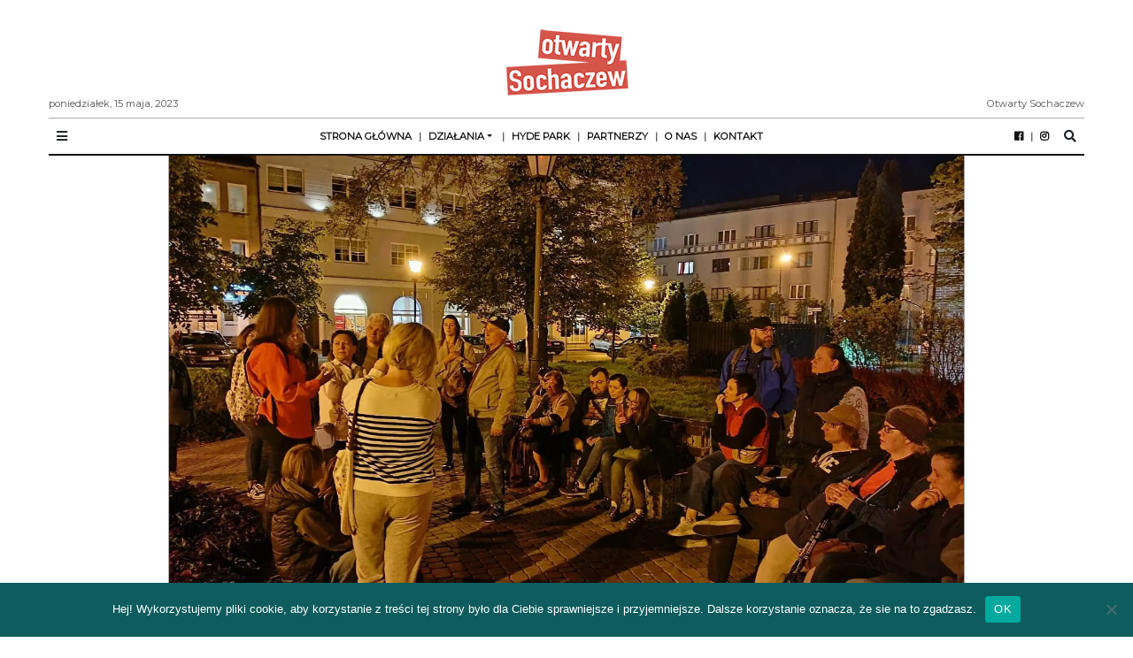

--- FILE ---
content_type: text/html; charset=UTF-8
request_url: https://kulturadzialania.pl/rekordowy-spacer-historyczny/
body_size: 17810
content:
<!doctype html>
<html lang="pl-PL"
      prefix="og: http://ogp.me/ns#">
<head>
  <meta charset="utf-8">
  <meta name="viewport" content="width=device-width, initial-scale=1, shrink-to-fit=no">
  <meta name='robots' content='index, follow, max-image-preview:large, max-snippet:-1, max-video-preview:-1' />

	<!-- This site is optimized with the Yoast SEO plugin v26.7 - https://yoast.com/wordpress/plugins/seo/ -->
	<title>Rekordowy spacer historyczny &#8211; Kultura Działania</title>
	<link rel="canonical" href="https://kulturadzialania.pl/rekordowy-spacer-historyczny/" />
	<meta property="og:locale" content="pl_PL" />
	<meta property="og:type" content="article" />
	<meta property="og:title" content="Rekordowy spacer historyczny &#8211; Kultura Działania" />
	<meta property="og:description" content="W tegoroczną Noc Muzeów w Sochaczewie postanowiliśmy zabrać Was w podróż poprzez zapomniane historie, po najciekawszych zakątkach Sochaczewa. Bardzo pozytywnie..." />
	<meta property="og:url" content="https://kulturadzialania.pl/rekordowy-spacer-historyczny/" />
	<meta property="og:site_name" content="Kultura Działania" />
	<meta property="article:publisher" content="https://www.facebook.com/otwartySochaczew" />
	<meta property="article:published_time" content="2023-05-15T18:53:57+00:00" />
	<meta property="article:modified_time" content="2023-05-15T19:04:16+00:00" />
	<meta property="og:image" content="https://kulturadzialania.pl/wp-content/uploads/2023/05/346818749_1504881553615778_4110502812450674460_n.jpg" />
	<meta property="og:image:width" content="1440" />
	<meta property="og:image:height" content="1084" />
	<meta property="og:image:type" content="image/jpeg" />
	<meta name="author" content="Otwarty Sochaczew" />
	<meta name="twitter:card" content="summary_large_image" />
	<meta name="twitter:label1" content="Napisane przez" />
	<meta name="twitter:data1" content="Otwarty Sochaczew" />
	<meta name="twitter:label2" content="Szacowany czas czytania" />
	<meta name="twitter:data2" content="5 minut" />
	<script type="application/ld+json" class="yoast-schema-graph">{"@context":"https://schema.org","@graph":[{"@type":"Article","@id":"https://kulturadzialania.pl/rekordowy-spacer-historyczny/#article","isPartOf":{"@id":"https://kulturadzialania.pl/rekordowy-spacer-historyczny/"},"author":{"name":"Otwarty Sochaczew","@id":"https://kulturadzialania.pl/#/schema/person/2f957a60507d9f3926cf4ed5a101ff59"},"headline":"Rekordowy spacer historyczny","datePublished":"2023-05-15T18:53:57+00:00","dateModified":"2023-05-15T19:04:16+00:00","mainEntityOfPage":{"@id":"https://kulturadzialania.pl/rekordowy-spacer-historyczny/"},"wordCount":92,"commentCount":0,"publisher":{"@id":"https://kulturadzialania.pl/#organization"},"image":{"@id":"https://kulturadzialania.pl/rekordowy-spacer-historyczny/#primaryimage"},"thumbnailUrl":"https://kulturadzialania.pl/wp-content/uploads/2023/05/346818749_1504881553615778_4110502812450674460_n.jpg","keywords":["historiesochaczewa","nocmuzeów","sochaczew","spacertyhistoryczne"],"articleSection":["Edukacja"],"inLanguage":"pl-PL","potentialAction":[{"@type":"CommentAction","name":"Comment","target":["https://kulturadzialania.pl/rekordowy-spacer-historyczny/#respond"]}]},{"@type":"WebPage","@id":"https://kulturadzialania.pl/rekordowy-spacer-historyczny/","url":"https://kulturadzialania.pl/rekordowy-spacer-historyczny/","name":"Rekordowy spacer historyczny &#8211; Kultura Działania","isPartOf":{"@id":"https://kulturadzialania.pl/#website"},"primaryImageOfPage":{"@id":"https://kulturadzialania.pl/rekordowy-spacer-historyczny/#primaryimage"},"image":{"@id":"https://kulturadzialania.pl/rekordowy-spacer-historyczny/#primaryimage"},"thumbnailUrl":"https://kulturadzialania.pl/wp-content/uploads/2023/05/346818749_1504881553615778_4110502812450674460_n.jpg","datePublished":"2023-05-15T18:53:57+00:00","dateModified":"2023-05-15T19:04:16+00:00","breadcrumb":{"@id":"https://kulturadzialania.pl/rekordowy-spacer-historyczny/#breadcrumb"},"inLanguage":"pl-PL","potentialAction":[{"@type":"ReadAction","target":["https://kulturadzialania.pl/rekordowy-spacer-historyczny/"]}]},{"@type":"ImageObject","inLanguage":"pl-PL","@id":"https://kulturadzialania.pl/rekordowy-spacer-historyczny/#primaryimage","url":"https://kulturadzialania.pl/wp-content/uploads/2023/05/346818749_1504881553615778_4110502812450674460_n.jpg","contentUrl":"https://kulturadzialania.pl/wp-content/uploads/2023/05/346818749_1504881553615778_4110502812450674460_n.jpg","width":1440,"height":1084},{"@type":"BreadcrumbList","@id":"https://kulturadzialania.pl/rekordowy-spacer-historyczny/#breadcrumb","itemListElement":[{"@type":"ListItem","position":1,"name":"Strona główna","item":"https://kulturadzialania.pl/"},{"@type":"ListItem","position":2,"name":"Rekordowy spacer historyczny"}]},{"@type":"WebSite","@id":"https://kulturadzialania.pl/#website","url":"https://kulturadzialania.pl/","name":"Kultura Działania","description":"Otwarty Sochaczew","publisher":{"@id":"https://kulturadzialania.pl/#organization"},"potentialAction":[{"@type":"SearchAction","target":{"@type":"EntryPoint","urlTemplate":"https://kulturadzialania.pl/?s={search_term_string}"},"query-input":{"@type":"PropertyValueSpecification","valueRequired":true,"valueName":"search_term_string"}}],"inLanguage":"pl-PL"},{"@type":"Organization","@id":"https://kulturadzialania.pl/#organization","name":"Stowarzyszenie Kultura Działania","url":"https://kulturadzialania.pl/","logo":{"@type":"ImageObject","inLanguage":"pl-PL","@id":"https://kulturadzialania.pl/#/schema/logo/image/","url":"https://kulturadzialania.pl/wp-content/uploads/2021/01/cropped-kulturadzialania-logo-1-2.png","contentUrl":"https://kulturadzialania.pl/wp-content/uploads/2021/01/cropped-kulturadzialania-logo-1-2.png","width":150,"height":114,"caption":"Stowarzyszenie Kultura Działania"},"image":{"@id":"https://kulturadzialania.pl/#/schema/logo/image/"},"sameAs":["https://www.facebook.com/otwartySochaczew","https://www.instagram.com/otwartysochaczew/"]},{"@type":"Person","@id":"https://kulturadzialania.pl/#/schema/person/2f957a60507d9f3926cf4ed5a101ff59","name":"Otwarty Sochaczew","image":{"@type":"ImageObject","inLanguage":"pl-PL","@id":"https://kulturadzialania.pl/#/schema/person/image/","url":"https://secure.gravatar.com/avatar/bc22b85a13cb34c35f71604cbcd49664004037a2dfa6ed3325e1e8f069c83b2d?s=96&d=mm&r=g","contentUrl":"https://secure.gravatar.com/avatar/bc22b85a13cb34c35f71604cbcd49664004037a2dfa6ed3325e1e8f069c83b2d?s=96&d=mm&r=g","caption":"Otwarty Sochaczew"},"url":"https://kulturadzialania.pl/author/otwarty-sochaczew/"}]}</script>
	<!-- / Yoast SEO plugin. -->


<link rel='dns-prefetch' href='//platform-api.sharethis.com' />
<link rel='dns-prefetch' href='//fonts.googleapis.com' />
<link rel="alternate" type="application/rss+xml" title="Kultura Działania &raquo; Kanał z wpisami" href="https://kulturadzialania.pl/feed/" />
<link rel="alternate" type="application/rss+xml" title="Kultura Działania &raquo; Kanał z komentarzami" href="https://kulturadzialania.pl/comments/feed/" />
<link rel="alternate" type="application/rss+xml" title="Kultura Działania &raquo; Rekordowy spacer historyczny Kanał z komentarzami" href="https://kulturadzialania.pl/rekordowy-spacer-historyczny/feed/" />
<link rel="alternate" title="oEmbed (JSON)" type="application/json+oembed" href="https://kulturadzialania.pl/wp-json/oembed/1.0/embed?url=https%3A%2F%2Fkulturadzialania.pl%2Frekordowy-spacer-historyczny%2F" />
<link rel="alternate" title="oEmbed (XML)" type="text/xml+oembed" href="https://kulturadzialania.pl/wp-json/oembed/1.0/embed?url=https%3A%2F%2Fkulturadzialania.pl%2Frekordowy-spacer-historyczny%2F&#038;format=xml" />
      <!-- facebook -->
      <meta property="og:type" content="article"/>
      <meta property="og:title" content="Rekordowy spacer historyczny"/>
      <meta property="og:description" content="W tegoroczną Noc Muzeów w Sochaczewie postanowiliśmy zabrać Was w podróż poprzez zapomniane historie, po najciekawszych zakątkach Sochaczewa. Bardzo pozytywnie..."/>
      <meta property="og:url" content="https://kulturadzialania.pl/rekordowy-spacer-historyczny/"/>
      <meta property="og:image" content="https://kulturadzialania.pl/wp-content/uploads/2023/05/346818749_1504881553615778_4110502812450674460_n-1024x771.jpg"/>
      <meta property="og:site_name" content="Kultura Działania"/>
      <!-- twitter -->
      <meta name="twitter:card" content="summary" />
      <meta name="twitter:title" content="Rekordowy spacer historyczny" />
      <meta name="twitter:description" content="W tegoroczną Noc Muzeów w Sochaczewie postanowiliśmy zabrać Was w podróż poprzez zapomniane historie, po najciekawszych zakątkach Sochaczewa. Bardzo pozytywnie..." />
      <meta name="twitter:url" content="https://kulturadzialania.pl/rekordowy-spacer-historyczny/" />
      <meta name="twitter:image" content="https://kulturadzialania.pl/wp-content/uploads/2023/05/346818749_1504881553615778_4110502812450674460_n-1024x771.jpg" />
    <style id='wp-img-auto-sizes-contain-inline-css' type='text/css'>
img:is([sizes=auto i],[sizes^="auto," i]){contain-intrinsic-size:3000px 1500px}
/*# sourceURL=wp-img-auto-sizes-contain-inline-css */
</style>
<style id='wp-emoji-styles-inline-css' type='text/css'>

	img.wp-smiley, img.emoji {
		display: inline !important;
		border: none !important;
		box-shadow: none !important;
		height: 1em !important;
		width: 1em !important;
		margin: 0 0.07em !important;
		vertical-align: -0.1em !important;
		background: none !important;
		padding: 0 !important;
	}
/*# sourceURL=wp-emoji-styles-inline-css */
</style>
<link rel='stylesheet' id='wp-block-library-css' href='https://kulturadzialania.pl/wp-includes/css/dist/block-library/style.min.css?ver=6.9' type='text/css' media='all' />
<style id='classic-theme-styles-inline-css' type='text/css'>
/*! This file is auto-generated */
.wp-block-button__link{color:#fff;background-color:#32373c;border-radius:9999px;box-shadow:none;text-decoration:none;padding:calc(.667em + 2px) calc(1.333em + 2px);font-size:1.125em}.wp-block-file__button{background:#32373c;color:#fff;text-decoration:none}
/*# sourceURL=/wp-includes/css/classic-themes.min.css */
</style>
<style id='global-styles-inline-css' type='text/css'>
:root{--wp--preset--aspect-ratio--square: 1;--wp--preset--aspect-ratio--4-3: 4/3;--wp--preset--aspect-ratio--3-4: 3/4;--wp--preset--aspect-ratio--3-2: 3/2;--wp--preset--aspect-ratio--2-3: 2/3;--wp--preset--aspect-ratio--16-9: 16/9;--wp--preset--aspect-ratio--9-16: 9/16;--wp--preset--color--black: #000000;--wp--preset--color--cyan-bluish-gray: #abb8c3;--wp--preset--color--white: #ffffff;--wp--preset--color--pale-pink: #f78da7;--wp--preset--color--vivid-red: #cf2e2e;--wp--preset--color--luminous-vivid-orange: #ff6900;--wp--preset--color--luminous-vivid-amber: #fcb900;--wp--preset--color--light-green-cyan: #7bdcb5;--wp--preset--color--vivid-green-cyan: #00d084;--wp--preset--color--pale-cyan-blue: #8ed1fc;--wp--preset--color--vivid-cyan-blue: #0693e3;--wp--preset--color--vivid-purple: #9b51e0;--wp--preset--gradient--vivid-cyan-blue-to-vivid-purple: linear-gradient(135deg,rgb(6,147,227) 0%,rgb(155,81,224) 100%);--wp--preset--gradient--light-green-cyan-to-vivid-green-cyan: linear-gradient(135deg,rgb(122,220,180) 0%,rgb(0,208,130) 100%);--wp--preset--gradient--luminous-vivid-amber-to-luminous-vivid-orange: linear-gradient(135deg,rgb(252,185,0) 0%,rgb(255,105,0) 100%);--wp--preset--gradient--luminous-vivid-orange-to-vivid-red: linear-gradient(135deg,rgb(255,105,0) 0%,rgb(207,46,46) 100%);--wp--preset--gradient--very-light-gray-to-cyan-bluish-gray: linear-gradient(135deg,rgb(238,238,238) 0%,rgb(169,184,195) 100%);--wp--preset--gradient--cool-to-warm-spectrum: linear-gradient(135deg,rgb(74,234,220) 0%,rgb(151,120,209) 20%,rgb(207,42,186) 40%,rgb(238,44,130) 60%,rgb(251,105,98) 80%,rgb(254,248,76) 100%);--wp--preset--gradient--blush-light-purple: linear-gradient(135deg,rgb(255,206,236) 0%,rgb(152,150,240) 100%);--wp--preset--gradient--blush-bordeaux: linear-gradient(135deg,rgb(254,205,165) 0%,rgb(254,45,45) 50%,rgb(107,0,62) 100%);--wp--preset--gradient--luminous-dusk: linear-gradient(135deg,rgb(255,203,112) 0%,rgb(199,81,192) 50%,rgb(65,88,208) 100%);--wp--preset--gradient--pale-ocean: linear-gradient(135deg,rgb(255,245,203) 0%,rgb(182,227,212) 50%,rgb(51,167,181) 100%);--wp--preset--gradient--electric-grass: linear-gradient(135deg,rgb(202,248,128) 0%,rgb(113,206,126) 100%);--wp--preset--gradient--midnight: linear-gradient(135deg,rgb(2,3,129) 0%,rgb(40,116,252) 100%);--wp--preset--font-size--small: 13px;--wp--preset--font-size--medium: 20px;--wp--preset--font-size--large: 36px;--wp--preset--font-size--x-large: 42px;--wp--preset--spacing--20: 0.44rem;--wp--preset--spacing--30: 0.67rem;--wp--preset--spacing--40: 1rem;--wp--preset--spacing--50: 1.5rem;--wp--preset--spacing--60: 2.25rem;--wp--preset--spacing--70: 3.38rem;--wp--preset--spacing--80: 5.06rem;--wp--preset--shadow--natural: 6px 6px 9px rgba(0, 0, 0, 0.2);--wp--preset--shadow--deep: 12px 12px 50px rgba(0, 0, 0, 0.4);--wp--preset--shadow--sharp: 6px 6px 0px rgba(0, 0, 0, 0.2);--wp--preset--shadow--outlined: 6px 6px 0px -3px rgb(255, 255, 255), 6px 6px rgb(0, 0, 0);--wp--preset--shadow--crisp: 6px 6px 0px rgb(0, 0, 0);}:where(.is-layout-flex){gap: 0.5em;}:where(.is-layout-grid){gap: 0.5em;}body .is-layout-flex{display: flex;}.is-layout-flex{flex-wrap: wrap;align-items: center;}.is-layout-flex > :is(*, div){margin: 0;}body .is-layout-grid{display: grid;}.is-layout-grid > :is(*, div){margin: 0;}:where(.wp-block-columns.is-layout-flex){gap: 2em;}:where(.wp-block-columns.is-layout-grid){gap: 2em;}:where(.wp-block-post-template.is-layout-flex){gap: 1.25em;}:where(.wp-block-post-template.is-layout-grid){gap: 1.25em;}.has-black-color{color: var(--wp--preset--color--black) !important;}.has-cyan-bluish-gray-color{color: var(--wp--preset--color--cyan-bluish-gray) !important;}.has-white-color{color: var(--wp--preset--color--white) !important;}.has-pale-pink-color{color: var(--wp--preset--color--pale-pink) !important;}.has-vivid-red-color{color: var(--wp--preset--color--vivid-red) !important;}.has-luminous-vivid-orange-color{color: var(--wp--preset--color--luminous-vivid-orange) !important;}.has-luminous-vivid-amber-color{color: var(--wp--preset--color--luminous-vivid-amber) !important;}.has-light-green-cyan-color{color: var(--wp--preset--color--light-green-cyan) !important;}.has-vivid-green-cyan-color{color: var(--wp--preset--color--vivid-green-cyan) !important;}.has-pale-cyan-blue-color{color: var(--wp--preset--color--pale-cyan-blue) !important;}.has-vivid-cyan-blue-color{color: var(--wp--preset--color--vivid-cyan-blue) !important;}.has-vivid-purple-color{color: var(--wp--preset--color--vivid-purple) !important;}.has-black-background-color{background-color: var(--wp--preset--color--black) !important;}.has-cyan-bluish-gray-background-color{background-color: var(--wp--preset--color--cyan-bluish-gray) !important;}.has-white-background-color{background-color: var(--wp--preset--color--white) !important;}.has-pale-pink-background-color{background-color: var(--wp--preset--color--pale-pink) !important;}.has-vivid-red-background-color{background-color: var(--wp--preset--color--vivid-red) !important;}.has-luminous-vivid-orange-background-color{background-color: var(--wp--preset--color--luminous-vivid-orange) !important;}.has-luminous-vivid-amber-background-color{background-color: var(--wp--preset--color--luminous-vivid-amber) !important;}.has-light-green-cyan-background-color{background-color: var(--wp--preset--color--light-green-cyan) !important;}.has-vivid-green-cyan-background-color{background-color: var(--wp--preset--color--vivid-green-cyan) !important;}.has-pale-cyan-blue-background-color{background-color: var(--wp--preset--color--pale-cyan-blue) !important;}.has-vivid-cyan-blue-background-color{background-color: var(--wp--preset--color--vivid-cyan-blue) !important;}.has-vivid-purple-background-color{background-color: var(--wp--preset--color--vivid-purple) !important;}.has-black-border-color{border-color: var(--wp--preset--color--black) !important;}.has-cyan-bluish-gray-border-color{border-color: var(--wp--preset--color--cyan-bluish-gray) !important;}.has-white-border-color{border-color: var(--wp--preset--color--white) !important;}.has-pale-pink-border-color{border-color: var(--wp--preset--color--pale-pink) !important;}.has-vivid-red-border-color{border-color: var(--wp--preset--color--vivid-red) !important;}.has-luminous-vivid-orange-border-color{border-color: var(--wp--preset--color--luminous-vivid-orange) !important;}.has-luminous-vivid-amber-border-color{border-color: var(--wp--preset--color--luminous-vivid-amber) !important;}.has-light-green-cyan-border-color{border-color: var(--wp--preset--color--light-green-cyan) !important;}.has-vivid-green-cyan-border-color{border-color: var(--wp--preset--color--vivid-green-cyan) !important;}.has-pale-cyan-blue-border-color{border-color: var(--wp--preset--color--pale-cyan-blue) !important;}.has-vivid-cyan-blue-border-color{border-color: var(--wp--preset--color--vivid-cyan-blue) !important;}.has-vivid-purple-border-color{border-color: var(--wp--preset--color--vivid-purple) !important;}.has-vivid-cyan-blue-to-vivid-purple-gradient-background{background: var(--wp--preset--gradient--vivid-cyan-blue-to-vivid-purple) !important;}.has-light-green-cyan-to-vivid-green-cyan-gradient-background{background: var(--wp--preset--gradient--light-green-cyan-to-vivid-green-cyan) !important;}.has-luminous-vivid-amber-to-luminous-vivid-orange-gradient-background{background: var(--wp--preset--gradient--luminous-vivid-amber-to-luminous-vivid-orange) !important;}.has-luminous-vivid-orange-to-vivid-red-gradient-background{background: var(--wp--preset--gradient--luminous-vivid-orange-to-vivid-red) !important;}.has-very-light-gray-to-cyan-bluish-gray-gradient-background{background: var(--wp--preset--gradient--very-light-gray-to-cyan-bluish-gray) !important;}.has-cool-to-warm-spectrum-gradient-background{background: var(--wp--preset--gradient--cool-to-warm-spectrum) !important;}.has-blush-light-purple-gradient-background{background: var(--wp--preset--gradient--blush-light-purple) !important;}.has-blush-bordeaux-gradient-background{background: var(--wp--preset--gradient--blush-bordeaux) !important;}.has-luminous-dusk-gradient-background{background: var(--wp--preset--gradient--luminous-dusk) !important;}.has-pale-ocean-gradient-background{background: var(--wp--preset--gradient--pale-ocean) !important;}.has-electric-grass-gradient-background{background: var(--wp--preset--gradient--electric-grass) !important;}.has-midnight-gradient-background{background: var(--wp--preset--gradient--midnight) !important;}.has-small-font-size{font-size: var(--wp--preset--font-size--small) !important;}.has-medium-font-size{font-size: var(--wp--preset--font-size--medium) !important;}.has-large-font-size{font-size: var(--wp--preset--font-size--large) !important;}.has-x-large-font-size{font-size: var(--wp--preset--font-size--x-large) !important;}
:where(.wp-block-post-template.is-layout-flex){gap: 1.25em;}:where(.wp-block-post-template.is-layout-grid){gap: 1.25em;}
:where(.wp-block-term-template.is-layout-flex){gap: 1.25em;}:where(.wp-block-term-template.is-layout-grid){gap: 1.25em;}
:where(.wp-block-columns.is-layout-flex){gap: 2em;}:where(.wp-block-columns.is-layout-grid){gap: 2em;}
:root :where(.wp-block-pullquote){font-size: 1.5em;line-height: 1.6;}
/*# sourceURL=global-styles-inline-css */
</style>
<link rel='stylesheet' id='contact-form-7-css' href='https://kulturadzialania.pl/wp-content/plugins/contact-form-7/includes/css/styles.css?ver=6.1.4' type='text/css' media='all' />
<link rel='stylesheet' id='cookie-notice-front-css' href='https://kulturadzialania.pl/wp-content/plugins/cookie-notice/css/front.min.css?ver=2.5.11' type='text/css' media='all' />
<link rel='stylesheet' id='fontawesome-all-min-css' href='https://kulturadzialania.pl/wp-content/themes/newspaper/assets/fonts/fontawesome/css/all.min.css' type='text/css' media='all' />
<link rel='stylesheet' id='newspaper-weart-fonts-css' href='https://fonts.googleapis.com/css?family=Montserrat%7CPlayfair+Display%3A400%2C700%7CLora%3A400%2C700&#038;subset' type='text/css' media='all' />
<link rel='stylesheet' id='newspaper-weart-style-css' href='https://kulturadzialania.pl/wp-content/themes/newspaper/assets/weart.css' type='text/css' media='all' />
<link rel='stylesheet' id='newspaper-style-css' href='https://kulturadzialania.pl/wp-content/themes/newspaper/style.css?ver=6.9' type='text/css' media='all' />
<link rel='stylesheet' id='weart-featured-widget-style-css' href='https://kulturadzialania.pl/wp-content/plugins/weart-category-posts-widget/css/style.css?ver=1.0.1' type='text/css' media='all' />
<!--n2css--><!--n2js--><script type="text/javascript" src="//platform-api.sharethis.com/js/sharethis.js?ver=8.5.3#property=623f1cfe660a600012a3a175&amp;product=gdpr-compliance-tool-v2&amp;source=simple-share-buttons-adder-wordpress" id="simple-share-buttons-adder-mu-js"></script>
<script type="text/javascript" src="https://kulturadzialania.pl/wp-includes/js/jquery/jquery.min.js?ver=3.7.1" id="jquery-core-js"></script>
<script type="text/javascript" src="https://kulturadzialania.pl/wp-includes/js/jquery/jquery-migrate.min.js?ver=3.4.1" id="jquery-migrate-js"></script>
<link rel="https://api.w.org/" href="https://kulturadzialania.pl/wp-json/" /><link rel="alternate" title="JSON" type="application/json" href="https://kulturadzialania.pl/wp-json/wp/v2/posts/1839" /><link rel="EditURI" type="application/rsd+xml" title="RSD" href="https://kulturadzialania.pl/xmlrpc.php?rsd" />
<meta name="generator" content="WordPress 6.9" />
<link rel='shortlink' href='https://kulturadzialania.pl/?p=1839' />
<!-- Google Tag Manager -->
<script>(function(w,d,s,l,i){w[l]=w[l]||[];w[l].push({'gtm.start':
new Date().getTime(),event:'gtm.js'});var f=d.getElementsByTagName(s)[0],
j=d.createElement(s),dl=l!='dataLayer'?'&l='+l:'';j.async=true;j.src=
'https://www.googletagmanager.com/gtm.js?id='+i+dl;f.parentNode.insertBefore(j,f);
})(window,document,'script','dataLayer','GTM-WS3W2TFQ');</script>
<!-- End Google Tag Manager --><meta name="generator" content="Elementor 3.34.1; features: additional_custom_breakpoints; settings: css_print_method-external, google_font-enabled, font_display-auto">
			<style>
				.e-con.e-parent:nth-of-type(n+4):not(.e-lazyloaded):not(.e-no-lazyload),
				.e-con.e-parent:nth-of-type(n+4):not(.e-lazyloaded):not(.e-no-lazyload) * {
					background-image: none !important;
				}
				@media screen and (max-height: 1024px) {
					.e-con.e-parent:nth-of-type(n+3):not(.e-lazyloaded):not(.e-no-lazyload),
					.e-con.e-parent:nth-of-type(n+3):not(.e-lazyloaded):not(.e-no-lazyload) * {
						background-image: none !important;
					}
				}
				@media screen and (max-height: 640px) {
					.e-con.e-parent:nth-of-type(n+2):not(.e-lazyloaded):not(.e-no-lazyload),
					.e-con.e-parent:nth-of-type(n+2):not(.e-lazyloaded):not(.e-no-lazyload) * {
						background-image: none !important;
					}
				}
			</style>
			<link rel="icon" href="https://kulturadzialania.pl/wp-content/uploads/2024/02/cropped-ikona-32x32.jpg" sizes="32x32" />
<link rel="icon" href="https://kulturadzialania.pl/wp-content/uploads/2024/02/cropped-ikona-192x192.jpg" sizes="192x192" />
<link rel="apple-touch-icon" href="https://kulturadzialania.pl/wp-content/uploads/2024/02/cropped-ikona-180x180.jpg" />
<meta name="msapplication-TileImage" content="https://kulturadzialania.pl/wp-content/uploads/2024/02/cropped-ikona-270x270.jpg" />
				<style type="text/css" id="c4wp-checkout-css">
					.woocommerce-checkout .c4wp_captcha_field {
						margin-bottom: 10px;
						margin-top: 15px;
						position: relative;
						display: inline-block;
					}
				</style>
							<style type="text/css" id="c4wp-v3-lp-form-css">
				.login #login, .login #lostpasswordform {
					min-width: 350px !important;
				}
				.wpforms-field-c4wp iframe {
					width: 100% !important;
				}
			</style>
			</head>
<body data-rsssl=1 class="wp-singular post-template-default single single-post postid-1839 single-format-standard wp-custom-logo wp-theme-newspaper cookies-not-set elementor-default elementor-kit-4">


<header>
  <div class="container">
    <div class="row justify-content-center align-items-center mb-2 mt-3">
      <div class="left f-meta">
		poniedziałek, 15 maja, 2023
      </div>
      <div class="col-12 logo text-center">
        <a href="https://kulturadzialania.pl/" class="custom-logo-link" rel="home"><img width="170" height="109" src="https://kulturadzialania.pl/wp-content/uploads/2022/01/cropped-LOGO-OS10.png" class="custom-logo" alt="Kultura Działania" decoding="async" srcset="https://kulturadzialania.pl/wp-content/uploads/2022/01/cropped-LOGO-OS10.png 170w, https://kulturadzialania.pl/wp-content/uploads/2022/01/cropped-LOGO-OS10-156x100.png 156w" sizes="(max-width: 170px) 100vw, 170px" /></a>      </div>
      <div class="right f-meta">
        Otwarty Sochaczew      </div>
    </div>
    <hr class="m-0">
  </div>
</header>

  <div id="header-nav">
    <nav class="navbar navbar-expand-md f-meta py-1" role="navigation">
      <div class="container">

        <button class="btn btn-sm bars">
          <i class="fas fa-bars"></i>
        </button>

        
        <div id="dd" class="collapse navbar-collapse"><ul id="menu-header" class="nav navbar-nav mx-auto"><li itemscope="itemscope" itemtype="https://www.schema.org/SiteNavigationElement" id="menu-item-154" class="menu-item menu-item-type-custom menu-item-object-custom menu-item-home menu-item-154 nav-item"><a title="STRONA GŁÓWNA" href="https://kulturadzialania.pl/" class="nav-link">STRONA GŁÓWNA</a></li>
<li itemscope="itemscope" itemtype="https://www.schema.org/SiteNavigationElement" id="menu-item-149" class="menu-item menu-item-type-taxonomy menu-item-object-category menu-item-has-children dropdown menu-item-149 nav-item"><a title="DZIAŁANIA" href="#" data-toggle="dropdown" aria-haspopup="true" aria-expanded="false" class="dropdown-toggle nav-link" id="menu-item-dropdown-149">DZIAŁANIA</a>
<ul class="dropdown-menu" aria-labelledby="menu-item-dropdown-149" role="menu">
	<li itemscope="itemscope" itemtype="https://www.schema.org/SiteNavigationElement" id="menu-item-151" class="menu-item menu-item-type-taxonomy menu-item-object-category menu-item-151 nav-item"><a title="Kultura" href="https://kulturadzialania.pl/category/kultura/" class="dropdown-item">Kultura</a></li>
	<li itemscope="itemscope" itemtype="https://www.schema.org/SiteNavigationElement" id="menu-item-150" class="menu-item menu-item-type-taxonomy menu-item-object-category current-post-ancestor current-menu-parent current-post-parent active menu-item-150 nav-item"><a title="Edukacja" href="https://kulturadzialania.pl/category/edukacja/" class="dropdown-item">Edukacja</a></li>
	<li itemscope="itemscope" itemtype="https://www.schema.org/SiteNavigationElement" id="menu-item-152" class="menu-item menu-item-type-taxonomy menu-item-object-category menu-item-152 nav-item"><a title="Równość" href="https://kulturadzialania.pl/category/rownosc/" class="dropdown-item">Równość</a></li>
	<li itemscope="itemscope" itemtype="https://www.schema.org/SiteNavigationElement" id="menu-item-221" class="menu-item menu-item-type-taxonomy menu-item-object-category menu-item-221 nav-item"><a title="Ekologia" href="https://kulturadzialania.pl/category/dzialania/nasze-dzialania/ekologia/" class="dropdown-item">Ekologia</a></li>
	<li itemscope="itemscope" itemtype="https://www.schema.org/SiteNavigationElement" id="menu-item-153" class="menu-item menu-item-type-taxonomy menu-item-object-category menu-item-153 nav-item"><a title="Sport i rekreacja" href="https://kulturadzialania.pl/category/sport-i-rekreacja/" class="dropdown-item">Sport i rekreacja</a></li>
</ul>
</li>
<li itemscope="itemscope" itemtype="https://www.schema.org/SiteNavigationElement" id="menu-item-155" class="menu-item menu-item-type-taxonomy menu-item-object-category menu-item-155 nav-item"><a title="HYDE PARK" href="https://kulturadzialania.pl/category/hydepark/" class="nav-link">HYDE PARK</a></li>
<li itemscope="itemscope" itemtype="https://www.schema.org/SiteNavigationElement" id="menu-item-141" class="menu-item menu-item-type-post_type menu-item-object-page menu-item-141 nav-item"><a title="Partnerzy" href="https://kulturadzialania.pl/partnerzy/" class="nav-link">Partnerzy</a></li>
<li itemscope="itemscope" itemtype="https://www.schema.org/SiteNavigationElement" id="menu-item-142" class="menu-item menu-item-type-post_type menu-item-object-page menu-item-142 nav-item"><a title="O nas" href="https://kulturadzialania.pl/manifest/" class="nav-link">O nas</a></li>
<li itemscope="itemscope" itemtype="https://www.schema.org/SiteNavigationElement" id="menu-item-191" class="menu-item menu-item-type-post_type menu-item-object-page menu-item-191 nav-item"><a title="KONTAKT" href="https://kulturadzialania.pl/kontakt/" class="nav-link">KONTAKT</a></li>
</ul></div>
<div id="social" class="social-channels d-none"><ul id="menu-social" class="nav navbar-nav mx-auto"><li itemscope="itemscope" itemtype="https://www.schema.org/SiteNavigationElement" id="menu-item-1239" class="menu-item menu-item-type-custom menu-item-object-custom menu-item-1239 nav-item"><a title="facebook" href="https://facebook.com/otwartysochaczew" target="_blank" class="nav-link">facebook</a></li>
<li itemscope="itemscope" itemtype="https://www.schema.org/SiteNavigationElement" id="menu-item-1241" class="menu-item menu-item-type-custom menu-item-object-custom menu-item-1241 nav-item"><a title="instagram" href="https://instagram.com/otwartysochaczew" target="_blank" class="nav-link">instagram</a></li>
</ul></div>
        <button class="btn btn-sm" data-toggle="modal" data-target="#searchPopUp">
          <i class="fas fa-search"></i>
        </button>

      </div>
    </nav>
    <div class="container"><hr class="m-0 border-black border-2x"></div>
  </div>

<div id="mobile_menu" class="">
  <div id="mm_inner" class="inner">
    <div class="bg-light">
      <div class="d-flex p-3">
        <button type="button" class="close bars mx-auto" aria-label="Close">
          <span aria-hidden="true">&times;</span>
        </button>
      </div>
      <div class="logo text-center pb-3">
        <a href="https://kulturadzialania.pl/" class="custom-logo-link" rel="home"><img width="170" height="109" src="https://kulturadzialania.pl/wp-content/uploads/2022/01/cropped-LOGO-OS10.png" class="custom-logo" alt="Kultura Działania" decoding="async" srcset="https://kulturadzialania.pl/wp-content/uploads/2022/01/cropped-LOGO-OS10.png 170w, https://kulturadzialania.pl/wp-content/uploads/2022/01/cropped-LOGO-OS10-156x100.png 156w" sizes="(max-width: 170px) 100vw, 170px" /></a>      </div>
    </div>
    <div class="mobile-menu-ul f-meta"><ul id="menu-header-1" class="menu"><li class="menu-item menu-item-type-custom menu-item-object-custom menu-item-home menu-item-154"><a href="https://kulturadzialania.pl/">STRONA GŁÓWNA</a></li>
<li class="menu-item menu-item-type-taxonomy menu-item-object-category menu-item-has-children menu-item-149"><a href="https://kulturadzialania.pl/category/dzialania/">DZIAŁANIA</a>
<ul class="sub-menu">
	<li class="menu-item menu-item-type-taxonomy menu-item-object-category menu-item-151"><a href="https://kulturadzialania.pl/category/kultura/">Kultura</a></li>
	<li class="menu-item menu-item-type-taxonomy menu-item-object-category current-post-ancestor current-menu-parent current-post-parent menu-item-150"><a href="https://kulturadzialania.pl/category/edukacja/">Edukacja</a></li>
	<li class="menu-item menu-item-type-taxonomy menu-item-object-category menu-item-152"><a href="https://kulturadzialania.pl/category/rownosc/">Równość</a></li>
	<li class="menu-item menu-item-type-taxonomy menu-item-object-category menu-item-221"><a href="https://kulturadzialania.pl/category/dzialania/nasze-dzialania/ekologia/">Ekologia</a></li>
	<li class="menu-item menu-item-type-taxonomy menu-item-object-category menu-item-153"><a href="https://kulturadzialania.pl/category/sport-i-rekreacja/">Sport i rekreacja</a></li>
</ul>
</li>
<li class="menu-item menu-item-type-taxonomy menu-item-object-category menu-item-155"><a href="https://kulturadzialania.pl/category/hydepark/">HYDE PARK</a></li>
<li class="menu-item menu-item-type-post_type menu-item-object-page menu-item-141"><a href="https://kulturadzialania.pl/partnerzy/">Partnerzy</a></li>
<li class="menu-item menu-item-type-post_type menu-item-object-page menu-item-142"><a href="https://kulturadzialania.pl/manifest/">O nas</a></li>
<li class="menu-item menu-item-type-post_type menu-item-object-page menu-item-191"><a href="https://kulturadzialania.pl/kontakt/">KONTAKT</a></li>
</ul></div>  </div>
</div>

<div class="container">
  <div class="row justify-content-center">
    <div class="col-lg-9 border-left border-right order-0">

      <!-- content -->
                  <article class="row justify-content-center post-container clearfix post-1839 post type-post status-publish format-standard has-post-thumbnail hentry category-edukacja tag-historiesochaczewa tag-nocmuzeow tag-sochaczew tag-spacertyhistoryczne" >
                          <div class="featured-img lazy" data-src="https://kulturadzialania.pl/wp-content/uploads/2023/05/346818749_1504881553615778_4110502812450674460_n.jpg"></div>
                        <header class="col-12 dropcap pt-3">
              <div class="category text-uppercase f-meta mt-4"><a href="https://kulturadzialania.pl/category/edukacja/" rel="category tag">Edukacja</a></div>              <h1 class="title my-3">Rekordowy spacer historyczny</h1>
              <div class="lead my-4 c-title"><p>W tegoroczną Noc Muzeów w Sochaczewie postanowiliśmy zabrać Was w podróż poprzez zapomniane historie, po najciekawszych zakątkach Sochaczewa. Bardzo pozytywnie&#8230;</p>
</div>                  <div class="meta f-meta my-3">
      <span class="author">By Otwarty Sochaczew</span>
      <span class="cat">, in Edukacja </span>
      <span class="date">, at 15 maja 2023</span>
              <span class="cat">Tagi: <a href="https://kulturadzialania.pl/tag/historiesochaczewa/" rel="tag">historiesochaczewa</a>, <a href="https://kulturadzialania.pl/tag/nocmuzeow/" rel="tag">nocmuzeów</a>, <a href="https://kulturadzialania.pl/tag/sochaczew/" rel="tag">sochaczew</a>, <a href="https://kulturadzialania.pl/tag/spacertyhistoryczne/" rel="tag">spacertyhistoryczne</a></span>
          </div>
                <hr>
            </header>

            
            <div class="col-lg-10 content">
              
<p>W tegoroczną Noc Muzeów w Sochaczewie postanowiliśmy zabrać Was w podróż poprzez <a href="https://kulturadzialania.pl/spacer-historyczny-w-noc-muzeow/">zapomniane historie</a>, po najciekawszych zakątkach Sochaczewa.</p>



<p>Bardzo pozytywnie zaskoczyła nas zarówno duża frekwencja, jak i przedział wiekowy naszych uczestników  Spędziliśmy wspólnie wspaniałe 3 godziny rozmawiając o tym, ile nas łączy, a ile dzieli z mieszkańcami dawnego Sochaczewa i dokąd sięgają nasze korzenie.</p>



<p>Na pewno nie będzie to ostatni taki spacer. Dziękujemy za to, jak dopingujecie nas i wspieracie w działaniach. </p>



<div class="wp-block-columns is-layout-flex wp-container-core-columns-is-layout-9d6595d7 wp-block-columns-is-layout-flex">
<div class="wp-block-column is-layout-flow wp-block-column-is-layout-flow">
<figure class="wp-block-image size-full"><img fetchpriority="high" decoding="async" width="960" height="723" src="https://kulturadzialania.pl/wp-content/uploads/2023/05/347252989_560354259628028_7960671530476706268_n.jpg" alt="" class="wp-image-1840" srcset="https://kulturadzialania.pl/wp-content/uploads/2023/05/347252989_560354259628028_7960671530476706268_n.jpg 960w, https://kulturadzialania.pl/wp-content/uploads/2023/05/347252989_560354259628028_7960671530476706268_n-300x226.jpg 300w, https://kulturadzialania.pl/wp-content/uploads/2023/05/347252989_560354259628028_7960671530476706268_n-768x578.jpg 768w, https://kulturadzialania.pl/wp-content/uploads/2023/05/347252989_560354259628028_7960671530476706268_n-133x100.jpg 133w, https://kulturadzialania.pl/wp-content/uploads/2023/05/347252989_560354259628028_7960671530476706268_n-500x377.jpg 500w, https://kulturadzialania.pl/wp-content/uploads/2023/05/347252989_560354259628028_7960671530476706268_n-690x520.jpg 690w" sizes="(max-width: 960px) 100vw, 960px" /></figure>
</div>



<div class="wp-block-column is-layout-flow wp-block-column-is-layout-flow">
<figure class="wp-block-image size-large"><img decoding="async" width="1024" height="768" src="https://kulturadzialania.pl/wp-content/uploads/2023/05/346466438_3345105812372768_6933625152519923995_n-1024x768.jpg" alt="" class="wp-image-1841" srcset="https://kulturadzialania.pl/wp-content/uploads/2023/05/346466438_3345105812372768_6933625152519923995_n-1024x768.jpg 1024w, https://kulturadzialania.pl/wp-content/uploads/2023/05/346466438_3345105812372768_6933625152519923995_n-300x225.jpg 300w, https://kulturadzialania.pl/wp-content/uploads/2023/05/346466438_3345105812372768_6933625152519923995_n-768x576.jpg 768w, https://kulturadzialania.pl/wp-content/uploads/2023/05/346466438_3345105812372768_6933625152519923995_n-1536x1152.jpg 1536w, https://kulturadzialania.pl/wp-content/uploads/2023/05/346466438_3345105812372768_6933625152519923995_n-133x100.jpg 133w, https://kulturadzialania.pl/wp-content/uploads/2023/05/346466438_3345105812372768_6933625152519923995_n-500x375.jpg 500w, https://kulturadzialania.pl/wp-content/uploads/2023/05/346466438_3345105812372768_6933625152519923995_n-690x518.jpg 690w, https://kulturadzialania.pl/wp-content/uploads/2023/05/346466438_3345105812372768_6933625152519923995_n.jpg 2048w" sizes="(max-width: 1024px) 100vw, 1024px" /></figure>
</div>
</div>



<div class="wp-block-columns is-layout-flex wp-container-core-columns-is-layout-9d6595d7 wp-block-columns-is-layout-flex">
<div class="wp-block-column is-layout-flow wp-block-column-is-layout-flow">
<figure class="wp-block-image size-large"><img decoding="async" width="1024" height="771" src="https://kulturadzialania.pl/wp-content/uploads/2023/05/346467221_1674134063033492_7979311332032224208_n-1024x771.jpg" alt="" class="wp-image-1842" srcset="https://kulturadzialania.pl/wp-content/uploads/2023/05/346467221_1674134063033492_7979311332032224208_n-1024x771.jpg 1024w, https://kulturadzialania.pl/wp-content/uploads/2023/05/346467221_1674134063033492_7979311332032224208_n-300x226.jpg 300w, https://kulturadzialania.pl/wp-content/uploads/2023/05/346467221_1674134063033492_7979311332032224208_n-768x578.jpg 768w, https://kulturadzialania.pl/wp-content/uploads/2023/05/346467221_1674134063033492_7979311332032224208_n-133x100.jpg 133w, https://kulturadzialania.pl/wp-content/uploads/2023/05/346467221_1674134063033492_7979311332032224208_n-500x376.jpg 500w, https://kulturadzialania.pl/wp-content/uploads/2023/05/346467221_1674134063033492_7979311332032224208_n-690x519.jpg 690w, https://kulturadzialania.pl/wp-content/uploads/2023/05/346467221_1674134063033492_7979311332032224208_n.jpg 1440w" sizes="(max-width: 1024px) 100vw, 1024px" /></figure>
</div>



<div class="wp-block-column is-layout-flow wp-block-column-is-layout-flow">
<figure class="wp-block-image size-large"><img loading="lazy" decoding="async" width="1024" height="768" src="https://kulturadzialania.pl/wp-content/uploads/2023/05/346661178_6199094706799936_7005292297442965344_n-1024x768.jpg" alt="" class="wp-image-1853" srcset="https://kulturadzialania.pl/wp-content/uploads/2023/05/346661178_6199094706799936_7005292297442965344_n-1024x768.jpg 1024w, https://kulturadzialania.pl/wp-content/uploads/2023/05/346661178_6199094706799936_7005292297442965344_n-300x225.jpg 300w, https://kulturadzialania.pl/wp-content/uploads/2023/05/346661178_6199094706799936_7005292297442965344_n-768x576.jpg 768w, https://kulturadzialania.pl/wp-content/uploads/2023/05/346661178_6199094706799936_7005292297442965344_n-1536x1152.jpg 1536w, https://kulturadzialania.pl/wp-content/uploads/2023/05/346661178_6199094706799936_7005292297442965344_n-133x100.jpg 133w, https://kulturadzialania.pl/wp-content/uploads/2023/05/346661178_6199094706799936_7005292297442965344_n-500x375.jpg 500w, https://kulturadzialania.pl/wp-content/uploads/2023/05/346661178_6199094706799936_7005292297442965344_n-690x518.jpg 690w, https://kulturadzialania.pl/wp-content/uploads/2023/05/346661178_6199094706799936_7005292297442965344_n.jpg 2048w" sizes="(max-width: 1024px) 100vw, 1024px" /></figure>
</div>
</div>



<div class="wp-block-columns is-layout-flex wp-container-core-columns-is-layout-9d6595d7 wp-block-columns-is-layout-flex">
<div class="wp-block-column is-layout-flow wp-block-column-is-layout-flow">
<figure class="wp-block-image size-large"><img loading="lazy" decoding="async" width="1024" height="771" src="https://kulturadzialania.pl/wp-content/uploads/2023/05/346619846_1676939479490053_7894698484227504499_n-1024x771.jpg" alt="" class="wp-image-1844" srcset="https://kulturadzialania.pl/wp-content/uploads/2023/05/346619846_1676939479490053_7894698484227504499_n-1024x771.jpg 1024w, https://kulturadzialania.pl/wp-content/uploads/2023/05/346619846_1676939479490053_7894698484227504499_n-300x226.jpg 300w, https://kulturadzialania.pl/wp-content/uploads/2023/05/346619846_1676939479490053_7894698484227504499_n-768x578.jpg 768w, https://kulturadzialania.pl/wp-content/uploads/2023/05/346619846_1676939479490053_7894698484227504499_n-133x100.jpg 133w, https://kulturadzialania.pl/wp-content/uploads/2023/05/346619846_1676939479490053_7894698484227504499_n-500x376.jpg 500w, https://kulturadzialania.pl/wp-content/uploads/2023/05/346619846_1676939479490053_7894698484227504499_n-690x519.jpg 690w, https://kulturadzialania.pl/wp-content/uploads/2023/05/346619846_1676939479490053_7894698484227504499_n.jpg 1440w" sizes="(max-width: 1024px) 100vw, 1024px" /></figure>
</div>



<div class="wp-block-column is-layout-flow wp-block-column-is-layout-flow">
<figure class="wp-block-image size-large"><img loading="lazy" decoding="async" width="1024" height="768" src="https://kulturadzialania.pl/wp-content/uploads/2023/05/346472770_1558226361366721_6680743809328659770_n-1024x768.jpg" alt="" class="wp-image-1845" srcset="https://kulturadzialania.pl/wp-content/uploads/2023/05/346472770_1558226361366721_6680743809328659770_n-1024x768.jpg 1024w, https://kulturadzialania.pl/wp-content/uploads/2023/05/346472770_1558226361366721_6680743809328659770_n-300x225.jpg 300w, https://kulturadzialania.pl/wp-content/uploads/2023/05/346472770_1558226361366721_6680743809328659770_n-768x576.jpg 768w, https://kulturadzialania.pl/wp-content/uploads/2023/05/346472770_1558226361366721_6680743809328659770_n-1536x1152.jpg 1536w, https://kulturadzialania.pl/wp-content/uploads/2023/05/346472770_1558226361366721_6680743809328659770_n-133x100.jpg 133w, https://kulturadzialania.pl/wp-content/uploads/2023/05/346472770_1558226361366721_6680743809328659770_n-500x375.jpg 500w, https://kulturadzialania.pl/wp-content/uploads/2023/05/346472770_1558226361366721_6680743809328659770_n-690x518.jpg 690w, https://kulturadzialania.pl/wp-content/uploads/2023/05/346472770_1558226361366721_6680743809328659770_n.jpg 2048w" sizes="(max-width: 1024px) 100vw, 1024px" /></figure>
</div>
</div>



<div class="wp-block-columns is-layout-flex wp-container-core-columns-is-layout-9d6595d7 wp-block-columns-is-layout-flex">
<div class="wp-block-column is-layout-flow wp-block-column-is-layout-flow">
<figure class="wp-block-image size-large"><img loading="lazy" decoding="async" width="1024" height="771" src="https://kulturadzialania.pl/wp-content/uploads/2023/05/346651056_1001139311054378_6661868084390065200_n-1024x771.jpg" alt="" class="wp-image-1847" srcset="https://kulturadzialania.pl/wp-content/uploads/2023/05/346651056_1001139311054378_6661868084390065200_n-1024x771.jpg 1024w, https://kulturadzialania.pl/wp-content/uploads/2023/05/346651056_1001139311054378_6661868084390065200_n-300x226.jpg 300w, https://kulturadzialania.pl/wp-content/uploads/2023/05/346651056_1001139311054378_6661868084390065200_n-768x578.jpg 768w, https://kulturadzialania.pl/wp-content/uploads/2023/05/346651056_1001139311054378_6661868084390065200_n-133x100.jpg 133w, https://kulturadzialania.pl/wp-content/uploads/2023/05/346651056_1001139311054378_6661868084390065200_n-500x376.jpg 500w, https://kulturadzialania.pl/wp-content/uploads/2023/05/346651056_1001139311054378_6661868084390065200_n-690x519.jpg 690w, https://kulturadzialania.pl/wp-content/uploads/2023/05/346651056_1001139311054378_6661868084390065200_n.jpg 1440w" sizes="(max-width: 1024px) 100vw, 1024px" /></figure>
</div>



<div class="wp-block-column is-layout-flow wp-block-column-is-layout-flow">
<figure class="wp-block-image size-large"><img loading="lazy" decoding="async" width="1024" height="768" src="https://kulturadzialania.pl/wp-content/uploads/2023/05/346824243_2526191340861887_6767115523621396345_n-1024x768.jpg" alt="" class="wp-image-1848" srcset="https://kulturadzialania.pl/wp-content/uploads/2023/05/346824243_2526191340861887_6767115523621396345_n-1024x768.jpg 1024w, https://kulturadzialania.pl/wp-content/uploads/2023/05/346824243_2526191340861887_6767115523621396345_n-300x225.jpg 300w, https://kulturadzialania.pl/wp-content/uploads/2023/05/346824243_2526191340861887_6767115523621396345_n-768x576.jpg 768w, https://kulturadzialania.pl/wp-content/uploads/2023/05/346824243_2526191340861887_6767115523621396345_n-1536x1152.jpg 1536w, https://kulturadzialania.pl/wp-content/uploads/2023/05/346824243_2526191340861887_6767115523621396345_n-133x100.jpg 133w, https://kulturadzialania.pl/wp-content/uploads/2023/05/346824243_2526191340861887_6767115523621396345_n-500x375.jpg 500w, https://kulturadzialania.pl/wp-content/uploads/2023/05/346824243_2526191340861887_6767115523621396345_n-690x518.jpg 690w, https://kulturadzialania.pl/wp-content/uploads/2023/05/346824243_2526191340861887_6767115523621396345_n.jpg 2048w" sizes="(max-width: 1024px) 100vw, 1024px" /></figure>
</div>
</div>



<div class="wp-block-columns is-layout-flex wp-container-core-columns-is-layout-9d6595d7 wp-block-columns-is-layout-flex">
<div class="wp-block-column is-layout-flow wp-block-column-is-layout-flow">
<figure class="wp-block-image size-large"><img loading="lazy" decoding="async" width="1024" height="768" src="https://kulturadzialania.pl/wp-content/uploads/2023/05/347005991_6831134930248917_5001197752808736821_n-1024x768.jpg" alt="" class="wp-image-1849" srcset="https://kulturadzialania.pl/wp-content/uploads/2023/05/347005991_6831134930248917_5001197752808736821_n-1024x768.jpg 1024w, https://kulturadzialania.pl/wp-content/uploads/2023/05/347005991_6831134930248917_5001197752808736821_n-300x225.jpg 300w, https://kulturadzialania.pl/wp-content/uploads/2023/05/347005991_6831134930248917_5001197752808736821_n-768x576.jpg 768w, https://kulturadzialania.pl/wp-content/uploads/2023/05/347005991_6831134930248917_5001197752808736821_n-1536x1152.jpg 1536w, https://kulturadzialania.pl/wp-content/uploads/2023/05/347005991_6831134930248917_5001197752808736821_n-133x100.jpg 133w, https://kulturadzialania.pl/wp-content/uploads/2023/05/347005991_6831134930248917_5001197752808736821_n-500x375.jpg 500w, https://kulturadzialania.pl/wp-content/uploads/2023/05/347005991_6831134930248917_5001197752808736821_n-690x518.jpg 690w, https://kulturadzialania.pl/wp-content/uploads/2023/05/347005991_6831134930248917_5001197752808736821_n.jpg 2048w" sizes="(max-width: 1024px) 100vw, 1024px" /></figure>
</div>



<div class="wp-block-column is-layout-flow wp-block-column-is-layout-flow">
<figure class="wp-block-image size-large"><img loading="lazy" decoding="async" width="1024" height="771" src="https://kulturadzialania.pl/wp-content/uploads/2023/05/346993723_765079508416198_4721022736530660963_n-1024x771.jpg" alt="" class="wp-image-1850" srcset="https://kulturadzialania.pl/wp-content/uploads/2023/05/346993723_765079508416198_4721022736530660963_n-1024x771.jpg 1024w, https://kulturadzialania.pl/wp-content/uploads/2023/05/346993723_765079508416198_4721022736530660963_n-300x226.jpg 300w, https://kulturadzialania.pl/wp-content/uploads/2023/05/346993723_765079508416198_4721022736530660963_n-768x578.jpg 768w, https://kulturadzialania.pl/wp-content/uploads/2023/05/346993723_765079508416198_4721022736530660963_n-133x100.jpg 133w, https://kulturadzialania.pl/wp-content/uploads/2023/05/346993723_765079508416198_4721022736530660963_n-500x376.jpg 500w, https://kulturadzialania.pl/wp-content/uploads/2023/05/346993723_765079508416198_4721022736530660963_n-690x519.jpg 690w, https://kulturadzialania.pl/wp-content/uploads/2023/05/346993723_765079508416198_4721022736530660963_n.jpg 1440w" sizes="(max-width: 1024px) 100vw, 1024px" /></figure>
</div>
</div>



<div class="wp-block-columns is-layout-flex wp-container-core-columns-is-layout-9d6595d7 wp-block-columns-is-layout-flex">
<div class="wp-block-column is-layout-flow wp-block-column-is-layout-flow">
<figure class="wp-block-image size-large"><img loading="lazy" decoding="async" width="1024" height="768" src="https://kulturadzialania.pl/wp-content/uploads/2023/05/347142340_932067231350014_3137352463037658850_n-1024x768.jpg" alt="" class="wp-image-1851" srcset="https://kulturadzialania.pl/wp-content/uploads/2023/05/347142340_932067231350014_3137352463037658850_n-1024x768.jpg 1024w, https://kulturadzialania.pl/wp-content/uploads/2023/05/347142340_932067231350014_3137352463037658850_n-300x225.jpg 300w, https://kulturadzialania.pl/wp-content/uploads/2023/05/347142340_932067231350014_3137352463037658850_n-768x576.jpg 768w, https://kulturadzialania.pl/wp-content/uploads/2023/05/347142340_932067231350014_3137352463037658850_n-1536x1152.jpg 1536w, https://kulturadzialania.pl/wp-content/uploads/2023/05/347142340_932067231350014_3137352463037658850_n-133x100.jpg 133w, https://kulturadzialania.pl/wp-content/uploads/2023/05/347142340_932067231350014_3137352463037658850_n-500x375.jpg 500w, https://kulturadzialania.pl/wp-content/uploads/2023/05/347142340_932067231350014_3137352463037658850_n-690x518.jpg 690w, https://kulturadzialania.pl/wp-content/uploads/2023/05/347142340_932067231350014_3137352463037658850_n.jpg 2048w" sizes="(max-width: 1024px) 100vw, 1024px" /></figure>
</div>



<div class="wp-block-column is-layout-flow wp-block-column-is-layout-flow">
<figure class="wp-block-image size-large"><img loading="lazy" decoding="async" width="1024" height="768" src="https://kulturadzialania.pl/wp-content/uploads/2023/05/346476610_555719840058952_3375282744261877427_n-1024x768.jpg" alt="" class="wp-image-1852" srcset="https://kulturadzialania.pl/wp-content/uploads/2023/05/346476610_555719840058952_3375282744261877427_n-1024x768.jpg 1024w, https://kulturadzialania.pl/wp-content/uploads/2023/05/346476610_555719840058952_3375282744261877427_n-300x225.jpg 300w, https://kulturadzialania.pl/wp-content/uploads/2023/05/346476610_555719840058952_3375282744261877427_n-768x576.jpg 768w, https://kulturadzialania.pl/wp-content/uploads/2023/05/346476610_555719840058952_3375282744261877427_n-1536x1152.jpg 1536w, https://kulturadzialania.pl/wp-content/uploads/2023/05/346476610_555719840058952_3375282744261877427_n-133x100.jpg 133w, https://kulturadzialania.pl/wp-content/uploads/2023/05/346476610_555719840058952_3375282744261877427_n-500x375.jpg 500w, https://kulturadzialania.pl/wp-content/uploads/2023/05/346476610_555719840058952_3375282744261877427_n-690x518.jpg 690w, https://kulturadzialania.pl/wp-content/uploads/2023/05/346476610_555719840058952_3375282744261877427_n.jpg 2048w" sizes="(max-width: 1024px) 100vw, 1024px" /></figure>
</div>
</div>



<div class="wp-block-columns is-layout-flex wp-container-core-columns-is-layout-9d6595d7 wp-block-columns-is-layout-flex">
<div class="wp-block-column is-layout-flow wp-block-column-is-layout-flow">
<figure class="wp-block-image size-large"><img loading="lazy" decoding="async" width="1024" height="683" src="https://kulturadzialania.pl/wp-content/uploads/2023/05/P1070497-1024x683.jpg" alt="" class="wp-image-1854" srcset="https://kulturadzialania.pl/wp-content/uploads/2023/05/P1070497-1024x683.jpg 1024w, https://kulturadzialania.pl/wp-content/uploads/2023/05/P1070497-300x200.jpg 300w, https://kulturadzialania.pl/wp-content/uploads/2023/05/P1070497-768x512.jpg 768w, https://kulturadzialania.pl/wp-content/uploads/2023/05/P1070497-1536x1024.jpg 1536w, https://kulturadzialania.pl/wp-content/uploads/2023/05/P1070497-2048x1365.jpg 2048w, https://kulturadzialania.pl/wp-content/uploads/2023/05/P1070497-150x100.jpg 150w, https://kulturadzialania.pl/wp-content/uploads/2023/05/P1070497-500x333.jpg 500w, https://kulturadzialania.pl/wp-content/uploads/2023/05/P1070497-690x460.jpg 690w" sizes="(max-width: 1024px) 100vw, 1024px" /></figure>
</div>



<div class="wp-block-column is-layout-flow wp-block-column-is-layout-flow">
<figure class="wp-block-image size-large"><img loading="lazy" decoding="async" width="1024" height="683" src="https://kulturadzialania.pl/wp-content/uploads/2023/05/P1070364-1024x683.jpg" alt="" class="wp-image-1855" srcset="https://kulturadzialania.pl/wp-content/uploads/2023/05/P1070364-1024x683.jpg 1024w, https://kulturadzialania.pl/wp-content/uploads/2023/05/P1070364-300x200.jpg 300w, https://kulturadzialania.pl/wp-content/uploads/2023/05/P1070364-768x512.jpg 768w, https://kulturadzialania.pl/wp-content/uploads/2023/05/P1070364-1536x1024.jpg 1536w, https://kulturadzialania.pl/wp-content/uploads/2023/05/P1070364-2048x1365.jpg 2048w, https://kulturadzialania.pl/wp-content/uploads/2023/05/P1070364-150x100.jpg 150w, https://kulturadzialania.pl/wp-content/uploads/2023/05/P1070364-500x333.jpg 500w, https://kulturadzialania.pl/wp-content/uploads/2023/05/P1070364-690x460.jpg 690w" sizes="(max-width: 1024px) 100vw, 1024px" /></figure>
</div>
</div>



<div class="wp-block-columns is-layout-flex wp-container-core-columns-is-layout-9d6595d7 wp-block-columns-is-layout-flex">
<div class="wp-block-column is-layout-flow wp-block-column-is-layout-flow">
<figure class="wp-block-image size-large"><img loading="lazy" decoding="async" width="1024" height="771" src="https://kulturadzialania.pl/wp-content/uploads/2023/05/345557195_924587882153935_5154762164984355051_n-1024x771.jpg" alt="" class="wp-image-1856" srcset="https://kulturadzialania.pl/wp-content/uploads/2023/05/345557195_924587882153935_5154762164984355051_n-1024x771.jpg 1024w, https://kulturadzialania.pl/wp-content/uploads/2023/05/345557195_924587882153935_5154762164984355051_n-300x226.jpg 300w, https://kulturadzialania.pl/wp-content/uploads/2023/05/345557195_924587882153935_5154762164984355051_n-768x578.jpg 768w, https://kulturadzialania.pl/wp-content/uploads/2023/05/345557195_924587882153935_5154762164984355051_n-1536x1157.jpg 1536w, https://kulturadzialania.pl/wp-content/uploads/2023/05/345557195_924587882153935_5154762164984355051_n-133x100.jpg 133w, https://kulturadzialania.pl/wp-content/uploads/2023/05/345557195_924587882153935_5154762164984355051_n-500x376.jpg 500w, https://kulturadzialania.pl/wp-content/uploads/2023/05/345557195_924587882153935_5154762164984355051_n-690x520.jpg 690w, https://kulturadzialania.pl/wp-content/uploads/2023/05/345557195_924587882153935_5154762164984355051_n.jpg 2048w" sizes="(max-width: 1024px) 100vw, 1024px" /></figure>
</div>



<div class="wp-block-column is-layout-flow wp-block-column-is-layout-flow">
<figure class="wp-block-image size-large"><img loading="lazy" decoding="async" width="1024" height="771" src="https://kulturadzialania.pl/wp-content/uploads/2023/05/345551614_604855474922224_9164628300575741067_n-1024x771.jpg" alt="" class="wp-image-1857" srcset="https://kulturadzialania.pl/wp-content/uploads/2023/05/345551614_604855474922224_9164628300575741067_n-1024x771.jpg 1024w, https://kulturadzialania.pl/wp-content/uploads/2023/05/345551614_604855474922224_9164628300575741067_n-300x226.jpg 300w, https://kulturadzialania.pl/wp-content/uploads/2023/05/345551614_604855474922224_9164628300575741067_n-768x578.jpg 768w, https://kulturadzialania.pl/wp-content/uploads/2023/05/345551614_604855474922224_9164628300575741067_n-1536x1157.jpg 1536w, https://kulturadzialania.pl/wp-content/uploads/2023/05/345551614_604855474922224_9164628300575741067_n-133x100.jpg 133w, https://kulturadzialania.pl/wp-content/uploads/2023/05/345551614_604855474922224_9164628300575741067_n-500x376.jpg 500w, https://kulturadzialania.pl/wp-content/uploads/2023/05/345551614_604855474922224_9164628300575741067_n-690x520.jpg 690w, https://kulturadzialania.pl/wp-content/uploads/2023/05/345551614_604855474922224_9164628300575741067_n.jpg 2048w" sizes="(max-width: 1024px) 100vw, 1024px" /></figure>
</div>
</div>



<div class="wp-block-columns is-layout-flex wp-container-core-columns-is-layout-9d6595d7 wp-block-columns-is-layout-flex">
<div class="wp-block-column is-layout-flow wp-block-column-is-layout-flow">
<figure class="wp-block-image size-large"><img loading="lazy" decoding="async" width="1024" height="768" src="https://kulturadzialania.pl/wp-content/uploads/2023/05/20230513_193531-1024x768.jpg" alt="" class="wp-image-1860" srcset="https://kulturadzialania.pl/wp-content/uploads/2023/05/20230513_193531-1024x768.jpg 1024w, https://kulturadzialania.pl/wp-content/uploads/2023/05/20230513_193531-300x225.jpg 300w, https://kulturadzialania.pl/wp-content/uploads/2023/05/20230513_193531-768x576.jpg 768w, https://kulturadzialania.pl/wp-content/uploads/2023/05/20230513_193531-1536x1152.jpg 1536w, https://kulturadzialania.pl/wp-content/uploads/2023/05/20230513_193531-2048x1536.jpg 2048w, https://kulturadzialania.pl/wp-content/uploads/2023/05/20230513_193531-133x100.jpg 133w, https://kulturadzialania.pl/wp-content/uploads/2023/05/20230513_193531-500x375.jpg 500w, https://kulturadzialania.pl/wp-content/uploads/2023/05/20230513_193531-690x518.jpg 690w" sizes="(max-width: 1024px) 100vw, 1024px" /></figure>
</div>



<div class="wp-block-column is-layout-flow wp-block-column-is-layout-flow">
<figure class="wp-block-image size-large"><img loading="lazy" decoding="async" width="1024" height="771" src="https://kulturadzialania.pl/wp-content/uploads/2023/05/346649801_263958249524725_5420946436041248498_n-1024x771.jpg" alt="" class="wp-image-1861" srcset="https://kulturadzialania.pl/wp-content/uploads/2023/05/346649801_263958249524725_5420946436041248498_n-1024x771.jpg 1024w, https://kulturadzialania.pl/wp-content/uploads/2023/05/346649801_263958249524725_5420946436041248498_n-300x226.jpg 300w, https://kulturadzialania.pl/wp-content/uploads/2023/05/346649801_263958249524725_5420946436041248498_n-768x578.jpg 768w, https://kulturadzialania.pl/wp-content/uploads/2023/05/346649801_263958249524725_5420946436041248498_n-133x100.jpg 133w, https://kulturadzialania.pl/wp-content/uploads/2023/05/346649801_263958249524725_5420946436041248498_n-500x376.jpg 500w, https://kulturadzialania.pl/wp-content/uploads/2023/05/346649801_263958249524725_5420946436041248498_n-690x519.jpg 690w, https://kulturadzialania.pl/wp-content/uploads/2023/05/346649801_263958249524725_5420946436041248498_n.jpg 1440w" sizes="(max-width: 1024px) 100vw, 1024px" /></figure>
</div>
</div>



<div class="wp-block-columns is-layout-flex wp-container-core-columns-is-layout-9d6595d7 wp-block-columns-is-layout-flex">
<div class="wp-block-column is-layout-flow wp-block-column-is-layout-flow">
<figure class="wp-block-image size-large"><img loading="lazy" decoding="async" width="1024" height="683" src="https://kulturadzialania.pl/wp-content/uploads/2023/05/P1070288-1024x683.jpg" alt="" class="wp-image-1862" srcset="https://kulturadzialania.pl/wp-content/uploads/2023/05/P1070288-1024x683.jpg 1024w, https://kulturadzialania.pl/wp-content/uploads/2023/05/P1070288-300x200.jpg 300w, https://kulturadzialania.pl/wp-content/uploads/2023/05/P1070288-768x512.jpg 768w, https://kulturadzialania.pl/wp-content/uploads/2023/05/P1070288-1536x1024.jpg 1536w, https://kulturadzialania.pl/wp-content/uploads/2023/05/P1070288-2048x1365.jpg 2048w, https://kulturadzialania.pl/wp-content/uploads/2023/05/P1070288-150x100.jpg 150w, https://kulturadzialania.pl/wp-content/uploads/2023/05/P1070288-500x333.jpg 500w, https://kulturadzialania.pl/wp-content/uploads/2023/05/P1070288-690x460.jpg 690w" sizes="(max-width: 1024px) 100vw, 1024px" /></figure>
</div>



<div class="wp-block-column is-layout-flow wp-block-column-is-layout-flow">
<figure class="wp-block-image size-large"><img loading="lazy" decoding="async" width="1024" height="683" src="https://kulturadzialania.pl/wp-content/uploads/2023/05/P1070531-1024x683.jpg" alt="" class="wp-image-1863" srcset="https://kulturadzialania.pl/wp-content/uploads/2023/05/P1070531-1024x683.jpg 1024w, https://kulturadzialania.pl/wp-content/uploads/2023/05/P1070531-300x200.jpg 300w, https://kulturadzialania.pl/wp-content/uploads/2023/05/P1070531-768x512.jpg 768w, https://kulturadzialania.pl/wp-content/uploads/2023/05/P1070531-1536x1024.jpg 1536w, https://kulturadzialania.pl/wp-content/uploads/2023/05/P1070531-2048x1365.jpg 2048w, https://kulturadzialania.pl/wp-content/uploads/2023/05/P1070531-150x100.jpg 150w, https://kulturadzialania.pl/wp-content/uploads/2023/05/P1070531-500x333.jpg 500w, https://kulturadzialania.pl/wp-content/uploads/2023/05/P1070531-690x460.jpg 690w" sizes="(max-width: 1024px) 100vw, 1024px" /></figure>
</div>
</div>

              <div class="content-pager cf">
                              </div>

                              <!-- Simple Share Buttons Adder (8.5.3) simplesharebuttons.com --><div class="ssba-classic-2 ssba ssbp-wrap aligncenter ssbp--theme-1"><div style="text-align:center"><span class="ssba-share-text">Podziel się...</span><br/><a data-site="facebook" class="ssba_facebook_share ssba_share_link" href="https://www.facebook.com/sharer.php?t=Rekordowy spacer historyczny&u=https://kulturadzialania.pl/rekordowy-spacer-historyczny/"  target=_blank  style="color:; background-color: ; height: 48px; width: 48px; " ><img src="https://kulturadzialania.pl/wp-content/plugins/simple-share-buttons-adder/buttons/somacro/facebook.png" style="width: 35px;" title="facebook" class="ssba ssba-img" alt="Share on facebook" /><div title="Facebook" class="ssbp-text">Facebook</div></a><a data-site="twitter" class="ssba_twitter_share ssba_share_link" href="https://twitter.com/intent/tweet?text=Rekordowy spacer historyczny&url=https://kulturadzialania.pl/rekordowy-spacer-historyczny/&via="  target=_blank  style="color:; background-color: ; height: 48px; width: 48px; " ><img src="https://kulturadzialania.pl/wp-content/plugins/simple-share-buttons-adder/buttons/somacro/twitter.png" style="width: 35px;" title="twitter" class="ssba ssba-img" alt="Share on twitter" /><div title="Twitter" class="ssbp-text">Twitter</div></a><a data-site="whatsapp" class="ssba_whatsapp_share ssba_share_link" href="https://web.whatsapp.com/send?text=https://kulturadzialania.pl/rekordowy-spacer-historyczny/"  target=_blank  style="color:; background-color: ; height: 48px; width: 48px; " ><img src="https://kulturadzialania.pl/wp-content/plugins/simple-share-buttons-adder/buttons/somacro/whatsapp.png" style="width: 35px;" title="whatsapp" class="ssba ssba-img" alt="Share on whatsapp" /><div title="Whatsapp" class="ssbp-text">Whatsapp</div></a><a data-site="email" class="ssba_email_share ssba_share_link" href="mailto:?subject=Rekordowy spacer historyczny&body=https://kulturadzialania.pl/rekordowy-spacer-historyczny/"  target=_blank  style="color:; background-color: ; height: 48px; width: 48px; " ><img src="https://kulturadzialania.pl/wp-content/plugins/simple-share-buttons-adder/buttons/somacro/email.png" style="width: 35px;" title="email" class="ssba ssba-img" alt="Share on email" /><div title="Email" class="ssbp-text">Email</div></a><a data-site="pinterest" class="ssba_pinterest_share ssba_share_link" href="https://pinterest.com/pin/create/button/?description=Rekordowy spacer historyczny&media=&url=https://kulturadzialania.pl/rekordowy-spacer-historyczny/"  target=_blank  style="color:; background-color: ; height: 48px; width: 48px; " ><img src="https://kulturadzialania.pl/wp-content/plugins/simple-share-buttons-adder/buttons/somacro/pinterest.png" style="width: 35px;" title="pinterest" class="ssba ssba-img" alt="Share on pinterest" /><div title="Pinterest" class="ssbp-text">Pinterest</div></a></div></div>                          </div>
          </article><!-- article -->
              <!-- end -->

      <!-- related -->
                  <div class="related my-4">
                <div class="sinlge-title mb-5">
      <h3 class="f-meta c-meta h4"><span>Powiązane artykuły</span></h3>
      <hr>
    </div><!-- title -->
              <div class="row justify-content-center my-5">

              <div class="col-lg-10">

                                  <a href="https://kulturadzialania.pl/warsztaty-kreatywne-z-aktywizmu-spolecznego/" title="Warsztaty kreatywne z aktywizmu społecznego">
                    <div class="row align-items-center item py-3">
                      <div class="col-md-4 border-right">
                        <div class="img lazy" data-src="https://kulturadzialania.pl/wp-content/uploads/2023/08/WARSZTATY-2-2-1024x613.jpg"></div>
                      </div>
                      <div class="col">
                        <h2 class="h4">Warsztaty kreatywne z aktywizmu społecznego</h2>
                        <p>Łoskot Kulturalny wystartował! Zapraszamy wszystkich chętnych do obserwowania strony i aktualnych wydarzeń Otwartego Sochaczewa i Stowarzyszenia Kultura Działania – stąd&#8230;</p>
                      </div>
                    </div>
                  </a>
                  <hr class="m-0">
                                  <a href="https://kulturadzialania.pl/otwarty-sochaczew-na-warsztatach-w-jasnej-10-warszawskiej-swietlicy-krytyki-politycznej/" title="Otwarty Sochaczew na warsztatach w Jasnej 10: Warszawskiej Świetlicy Krytyki Politycznej">
                    <div class="row align-items-center item py-3">
                      <div class="col-md-4 border-right">
                        <div class="img lazy" data-src="https://kulturadzialania.pl/wp-content/uploads/2023/04/DZYNSKOSC-1024x614.jpg"></div>
                      </div>
                      <div class="col">
                        <h2 class="h4">Otwarty Sochaczew na warsztatach w Jasnej 10: Warszawskiej Świetlicy Krytyki Politycznej</h2>
                        <p>Część Otwartego Sochaczewa ma przyjemność brać udział w warsztatach „Generation Change”. Jest to program wzmocnienia organizacji i ruchów społecznych organizowany&#8230;</p>
                      </div>
                    </div>
                  </a>
                  <hr class="m-0">
                                  <a href="https://kulturadzialania.pl/historia-sochaczewa-propozycja-upamietnienia-dzielnicy-zydowskiej/" title="Historia Sochaczewa &#8211; propozycja upamiętnienia dzielnicy żydowskiej">
                    <div class="row align-items-center item py-3">
                      <div class="col-md-4 border-right">
                        <div class="img lazy" data-src="https://kulturadzialania.pl/wp-content/uploads/2021/05/asasasasasasasasasas-1024x614.jpg"></div>
                      </div>
                      <div class="col">
                        <h2 class="h4">Historia Sochaczewa &#8211; propozycja upamiętnienia dzielnicy żydowskiej</h2>
                        <p>Sochaczew w swej historii szczęścia nie miał wiele. Jeśli nie niszczyły go wojenne najazdy: Litwinów, Szwedów, Węgrów, Prusaków, Niemców czy&#8230;</p>
                      </div>
                    </div>
                  </a>
                  <hr class="m-0">
                                  <a href="https://kulturadzialania.pl/loskot-kulturalny-spotkanie-z-radoslawem-jarosinskim/" title="ŁOSKOT KULTURALNY &#8211; spotkanie z Radosławem Jarosińskim">
                    <div class="row align-items-center item py-3">
                      <div class="col-md-4 border-right">
                        <div class="img lazy" data-src="https://kulturadzialania.pl/wp-content/uploads/2024/06/Loskot-kulturalny-Radek-Jarosinski-1024x539.jpg"></div>
                      </div>
                      <div class="col">
                        <h2 class="h4">ŁOSKOT KULTURALNY &#8211; spotkanie z Radosławem Jarosińskim</h2>
                        <p>Otwarty Sochaczew zaprasza na spotkanie z Radosław Jarosiński w ramach cyklu ŁOSKOT KULTURALNY!!! Radek to historyk, pisarz i wieloletni pracownik&#8230;</p>
                      </div>
                    </div>
                  </a>
                  <hr class="m-0">
                                  <a href="https://kulturadzialania.pl/sochaczewie-do-urn-lisy-bielajewa-a-wybory-parlamentarne-2023/" title="Sochaczew głosuje! Lisy Bielajewa a wybory parlamentarne 2023">
                    <div class="row align-items-center item py-3">
                      <div class="col-md-4 border-right">
                        <div class="img lazy" data-src="https://kulturadzialania.pl/wp-content/uploads/2023/10/WYBORY-1024x613.jpg"></div>
                      </div>
                      <div class="col">
                        <h2 class="h4">Sochaczew głosuje! Lisy Bielajewa a wybory parlamentarne 2023</h2>
                        <p>Lisy? Tak, lisy. Zaraz do nich przejdziemy, ale zanim to zrobimy, powtórzymy pewne, zdawałoby się, truizmy.&nbsp; W&nbsp;dzisiejszym ultradynamicznym społeczeństwie wybory&#8230;</p>
                      </div>
                    </div>
                  </a>
                  <hr class="m-0">
                

              </div>

            </div>
          </div><!-- related -->
              <!-- end -->

      <div class="post-comments">
        


      <div class="sinlge-title mb-5">
      <h3 class="f-meta c-meta h4"><span>Komentarze</span></h3>
      <hr>
    </div><!-- title -->
    <div class="row justify-content-center my-5">
    <div class="col-lg-10">

      
              <section id="respond" class="mt-5 text-center">
          	<div id="respond" class="comment-respond">
		<div class="sinlge-title mb-4"><h3 class="f-meta c-meta h4"><span>Dodaj komentarz<i class="f-meta small f-meta"><a rel="nofollow" id="cancel-comment-reply-link" href="/rekordowy-spacer-historyczny/#respond" style="display:none;">Anuluj pisanie odpowiedzi</a></i></span></h3><hr/></div><form action="https://kulturadzialania.pl/wp-comments-post.php" method="post" id="commentform" class="comment-form"><p class="comment-notes"><span id="email-notes">Twój adres e-mail nie zostanie opublikowany.</span> <span class="required-field-message">Wymagane pola są oznaczone <span class="required">*</span></span></p><div class="form-group"><textarea name="comment" class="form-control" id="comment" rows="5" aria-required="true"></textarea></div><div class="row"><div class="author col form-group"><input id="author" class="form-control" placeholder="Name" name="author" type="text" value="" size="30" aria-required='true' /></div>
<div class="email col form-group"><input id="email" class="form-control" placeholder="Email" name="email" type="text" value="" size="30" aria-required='true' /></div></div>
<p class="comment-form-cookies-consent"><input id="wp-comment-cookies-consent" name="wp-comment-cookies-consent" type="checkbox" value="yes" /> <label for="wp-comment-cookies-consent">Zapamiętaj moje dane w tej przeglądarce podczas pisania kolejnych komentarzy.</label></p>
<!-- CAPTCHA added with CAPTCHA 4WP plugin. More information: https://captcha4wp.com --><div class="c4wp_captcha_field" style="margin-bottom: 10px" data-nonce="bcaa769db1"><div id="c4wp_captcha_field_1" class="c4wp_captcha_field_div"></div></div><!-- / CAPTCHA by CAPTCHA 4WP plugin --><p class="form-submit"><input name="submit" type="submit" id="submit" class="submit btn btn-secondary" value="Komentarz wpisu" /> <input type='hidden' name='comment_post_ID' value='1839' id='comment_post_ID' />
<input type='hidden' name='comment_parent' id='comment_parent' value='0' />
</p></form>	</div><!-- #respond -->
	        </section>
          </div>
  </div>
      </div>

    </div><!-- col-lg-9 -->
      </div><!-- row -->
</div><!-- container -->

<footer id="footer">
  <div class="container f-meta">
      <hr class="m-0 border-black border-double">
  <div class="sidebar" id="sidebar-footer">
    <div class="row">
      <div id="text-5" class="widget_text box col-lg-4 col-md-6 border-right py-4"><h4 class="f-meta mb-3 h6 pb-1 border-bottom">Wesprzyj nas</h4>			<div class="textwidget"><p>Konto BNP Paribas:<br />
26 1600 1462 1860 5439 6000 0001<br />
z dopiskiem „darowizna na rzecz Kultura Działania”</p>
</div>
		</div><div id="text-6" class="widget_text box col-lg-4 col-md-6 border-right py-4"><h4 class="f-meta mb-3 h6 pb-1 border-bottom">Dane stowarzyszenia</h4>			<div class="textwidget"><p>Stowarzyszenie Kultura Działania<br />
NIP: 8371870024<br />
REGON: 387830517<br />
e-mail: kontakt@kulturadzialania.pl</p>
</div>
		</div>    </div>
  </div>
  <hr class="border-2x border-black m-0">
          <nav id="newspaper_footer_menu" class="border-bottom">
        <div class="menu-menu-dolne-container"><ul id="menu-menu-dolne" class="menu"><li id="menu-item-36" class="menu-item menu-item-type-post_type menu-item-object-page menu-item-36"><a href="https://kulturadzialania.pl/manifest/">O nas</a></li>
<li id="menu-item-37" class="menu-item menu-item-type-post_type menu-item-object-page menu-item-37"><a href="https://kulturadzialania.pl/polityka-prywatnosci-2/">Regulamin Serwisu</a></li>
<li id="menu-item-38" class="menu-item menu-item-type-post_type menu-item-object-page menu-item-38"><a href="https://kulturadzialania.pl/kontakt/">Napisz do nas</a></li>
</ul></div>      </nav>
        <div class="copyright">
      <p>© 2021 Stowarzyszenie Kultura Działania</p>
    </div>
  </div>
</footer>

<div class="modal fade" id="searchPopUp" tabindex="-1" role="dialog" aria-labelledby="searchPopUpLabel" aria-hidden="true">
  <div class="modal-dialog modal-dialog-centered" role="document">
    <div class="modal-content">
      <div class="modal-body">
        <form role="search" method="get" id="searchform" action="https://kulturadzialania.pl/">
  <div class="input-group">
    <input type="text" name="s" id="s" class="form-control" placeholder="Search..." aria-label="Search..." aria-describedby="basic-addon2">
    <div class="input-group-append">
      <button type="submit" class="btn btn-secondary"><i class="fas fa-search"></i></button>
    </div>
  </div>
</form>      </div>
    </div>
  </div>
</div>


<script type="speculationrules">
{"prefetch":[{"source":"document","where":{"and":[{"href_matches":"/*"},{"not":{"href_matches":["/wp-*.php","/wp-admin/*","/wp-content/uploads/*","/wp-content/*","/wp-content/plugins/*","/wp-content/themes/newspaper/*","/*\\?(.+)"]}},{"not":{"selector_matches":"a[rel~=\"nofollow\"]"}},{"not":{"selector_matches":".no-prefetch, .no-prefetch a"}}]},"eagerness":"conservative"}]}
</script>
			<script>
				const lazyloadRunObserver = () => {
					const lazyloadBackgrounds = document.querySelectorAll( `.e-con.e-parent:not(.e-lazyloaded)` );
					const lazyloadBackgroundObserver = new IntersectionObserver( ( entries ) => {
						entries.forEach( ( entry ) => {
							if ( entry.isIntersecting ) {
								let lazyloadBackground = entry.target;
								if( lazyloadBackground ) {
									lazyloadBackground.classList.add( 'e-lazyloaded' );
								}
								lazyloadBackgroundObserver.unobserve( entry.target );
							}
						});
					}, { rootMargin: '200px 0px 200px 0px' } );
					lazyloadBackgrounds.forEach( ( lazyloadBackground ) => {
						lazyloadBackgroundObserver.observe( lazyloadBackground );
					} );
				};
				const events = [
					'DOMContentLoaded',
					'elementor/lazyload/observe',
				];
				events.forEach( ( event ) => {
					document.addEventListener( event, lazyloadRunObserver );
				} );
			</script>
			<link rel='stylesheet' id='simple-share-buttons-adder-ssba-css' href='https://kulturadzialania.pl/wp-content/plugins/simple-share-buttons-adder/css/ssba.css?ver=1758743191' type='text/css' media='all' />
<style id='simple-share-buttons-adder-ssba-inline-css' type='text/css'>
	.ssba {
									
									
									
									
								}
								.ssba img
								{
									width: 35px !important;
									padding: 6px;
									border:  0;
									box-shadow: none !important;
									display: inline !important;
									vertical-align: middle;
									box-sizing: unset;
								}

								.ssba-classic-2 .ssbp-text {
									display: none!important;
								}

								.ssba .fb-save
								{
								padding: 6px;
								line-height: 30px; }
								.ssba, .ssba a
								{
									text-decoration:none;
									background: none;
									
									font-size: 12px;
									
									font-weight: normal;
								}
								

			   #ssba-bar-2 .ssbp-bar-list {
					max-width: 48px !important;;
			   }
			   #ssba-bar-2 .ssbp-bar-list li a {height: 48px !important; width: 48px !important; 
				}
				#ssba-bar-2 .ssbp-bar-list li a:hover {
				}

				#ssba-bar-2 .ssbp-bar-list li a svg,
				 #ssba-bar-2 .ssbp-bar-list li a svg path, .ssbp-bar-list li a.ssbp-surfingbird span:not(.color-icon) svg polygon {line-height: 48px !important;; font-size: 18px;}
				#ssba-bar-2 .ssbp-bar-list li a:hover svg,
				 #ssba-bar-2 .ssbp-bar-list li a:hover svg path, .ssbp-bar-list li a.ssbp-surfingbird span:not(.color-icon) svg polygon {}
				#ssba-bar-2 .ssbp-bar-list li {
				margin: 0px 0!important;
				}@media only screen and ( max-width: 750px ) {
				#ssba-bar-2 {
				display: block;
				}
			}
/*# sourceURL=simple-share-buttons-adder-ssba-inline-css */
</style>
<style id='core-block-supports-inline-css' type='text/css'>
.wp-container-core-columns-is-layout-9d6595d7{flex-wrap:nowrap;}.wp-elements-79b57ef4b69534e6c0ed5359981f92ce a:where(:not(.wp-element-button)){color:#caac30;}.wp-elements-4dce91d8cc031df87b0897ed4ca627e2 a:where(:not(.wp-element-button)){color:#caac30;}.wp-elements-83fb42b6aac7a3bac0dd7a709de49c58 a:where(:not(.wp-element-button)){color:#caac30;}
/*# sourceURL=core-block-supports-inline-css */
</style>
<script type="text/javascript" src="https://kulturadzialania.pl/wp-includes/js/dist/hooks.min.js?ver=dd5603f07f9220ed27f1" id="wp-hooks-js"></script>
<script type="text/javascript" src="https://kulturadzialania.pl/wp-includes/js/dist/i18n.min.js?ver=c26c3dc7bed366793375" id="wp-i18n-js"></script>
<script type="text/javascript" id="wp-i18n-js-after">
/* <![CDATA[ */
wp.i18n.setLocaleData( { 'text direction\u0004ltr': [ 'ltr' ] } );
//# sourceURL=wp-i18n-js-after
/* ]]> */
</script>
<script type="text/javascript" src="https://kulturadzialania.pl/wp-content/plugins/contact-form-7/includes/swv/js/index.js?ver=6.1.4" id="swv-js"></script>
<script type="text/javascript" id="contact-form-7-js-translations">
/* <![CDATA[ */
( function( domain, translations ) {
	var localeData = translations.locale_data[ domain ] || translations.locale_data.messages;
	localeData[""].domain = domain;
	wp.i18n.setLocaleData( localeData, domain );
} )( "contact-form-7", {"translation-revision-date":"2025-12-11 12:03:49+0000","generator":"GlotPress\/4.0.3","domain":"messages","locale_data":{"messages":{"":{"domain":"messages","plural-forms":"nplurals=3; plural=(n == 1) ? 0 : ((n % 10 >= 2 && n % 10 <= 4 && (n % 100 < 12 || n % 100 > 14)) ? 1 : 2);","lang":"pl"},"This contact form is placed in the wrong place.":["Ten formularz kontaktowy zosta\u0142 umieszczony w niew\u0142a\u015bciwym miejscu."],"Error:":["B\u0142\u0105d:"]}},"comment":{"reference":"includes\/js\/index.js"}} );
//# sourceURL=contact-form-7-js-translations
/* ]]> */
</script>
<script type="text/javascript" id="contact-form-7-js-before">
/* <![CDATA[ */
var wpcf7 = {
    "api": {
        "root": "https:\/\/kulturadzialania.pl\/wp-json\/",
        "namespace": "contact-form-7\/v1"
    },
    "cached": 1
};
//# sourceURL=contact-form-7-js-before
/* ]]> */
</script>
<script type="text/javascript" src="https://kulturadzialania.pl/wp-content/plugins/contact-form-7/includes/js/index.js?ver=6.1.4" id="contact-form-7-js"></script>
<script type="text/javascript" id="cookie-notice-front-js-before">
/* <![CDATA[ */
var cnArgs = {"ajaxUrl":"https:\/\/kulturadzialania.pl\/wp-admin\/admin-ajax.php","nonce":"5bf0a015da","hideEffect":"fade","position":"bottom","onScroll":false,"onScrollOffset":100,"onClick":false,"cookieName":"cookie_notice_accepted","cookieTime":2592000,"cookieTimeRejected":2592000,"globalCookie":false,"redirection":false,"cache":true,"revokeCookies":false,"revokeCookiesOpt":"automatic"};

//# sourceURL=cookie-notice-front-js-before
/* ]]> */
</script>
<script type="text/javascript" src="https://kulturadzialania.pl/wp-content/plugins/cookie-notice/js/front.min.js?ver=2.5.11" id="cookie-notice-front-js"></script>
<script type="text/javascript" src="https://kulturadzialania.pl/wp-content/plugins/simple-share-buttons-adder/js/ssba.js?ver=1758743191" id="simple-share-buttons-adder-ssba-js"></script>
<script type="text/javascript" id="simple-share-buttons-adder-ssba-js-after">
/* <![CDATA[ */
Main.boot( [] );
//# sourceURL=simple-share-buttons-adder-ssba-js-after
/* ]]> */
</script>
<script type="text/javascript" src="https://kulturadzialania.pl/wp-includes/js/imagesloaded.min.js?ver=5.0.0" id="imagesloaded-js"></script>
<script type="text/javascript" src="https://kulturadzialania.pl/wp-includes/js/masonry.min.js?ver=4.2.2" id="masonry-js"></script>
<script type="text/javascript" src="https://kulturadzialania.pl/wp-includes/js/jquery/jquery.masonry.min.js?ver=3.1.2b" id="jquery-masonry-js"></script>
<script type="text/javascript" src="https://kulturadzialania.pl/wp-content/themes/newspaper/assets/js/jquery.infinitescroll.min.js" id="jquery-infinitescroll-min-js"></script>
<script type="text/javascript" src="https://kulturadzialania.pl/wp-content/themes/newspaper/assets/js/lazyload.min.js" id="lazyload-min-js"></script>
<script type="text/javascript" src="https://kulturadzialania.pl/wp-content/themes/newspaper/assets/js/bootstrap.bundle.min.js" id="bootstrap-boundle-min-js"></script>
<script type="text/javascript" src="https://kulturadzialania.pl/wp-content/themes/newspaper/assets/weart.js" id="newspaper-weart-js"></script>
<script type="text/javascript" src="https://kulturadzialania.pl/wp-includes/js/comment-reply.min.js?ver=6.9" id="comment-reply-js" async="async" data-wp-strategy="async" fetchpriority="low"></script>
<script id="wp-emoji-settings" type="application/json">
{"baseUrl":"https://s.w.org/images/core/emoji/17.0.2/72x72/","ext":".png","svgUrl":"https://s.w.org/images/core/emoji/17.0.2/svg/","svgExt":".svg","source":{"concatemoji":"https://kulturadzialania.pl/wp-includes/js/wp-emoji-release.min.js?ver=6.9"}}
</script>
<script type="module">
/* <![CDATA[ */
/*! This file is auto-generated */
const a=JSON.parse(document.getElementById("wp-emoji-settings").textContent),o=(window._wpemojiSettings=a,"wpEmojiSettingsSupports"),s=["flag","emoji"];function i(e){try{var t={supportTests:e,timestamp:(new Date).valueOf()};sessionStorage.setItem(o,JSON.stringify(t))}catch(e){}}function c(e,t,n){e.clearRect(0,0,e.canvas.width,e.canvas.height),e.fillText(t,0,0);t=new Uint32Array(e.getImageData(0,0,e.canvas.width,e.canvas.height).data);e.clearRect(0,0,e.canvas.width,e.canvas.height),e.fillText(n,0,0);const a=new Uint32Array(e.getImageData(0,0,e.canvas.width,e.canvas.height).data);return t.every((e,t)=>e===a[t])}function p(e,t){e.clearRect(0,0,e.canvas.width,e.canvas.height),e.fillText(t,0,0);var n=e.getImageData(16,16,1,1);for(let e=0;e<n.data.length;e++)if(0!==n.data[e])return!1;return!0}function u(e,t,n,a){switch(t){case"flag":return n(e,"\ud83c\udff3\ufe0f\u200d\u26a7\ufe0f","\ud83c\udff3\ufe0f\u200b\u26a7\ufe0f")?!1:!n(e,"\ud83c\udde8\ud83c\uddf6","\ud83c\udde8\u200b\ud83c\uddf6")&&!n(e,"\ud83c\udff4\udb40\udc67\udb40\udc62\udb40\udc65\udb40\udc6e\udb40\udc67\udb40\udc7f","\ud83c\udff4\u200b\udb40\udc67\u200b\udb40\udc62\u200b\udb40\udc65\u200b\udb40\udc6e\u200b\udb40\udc67\u200b\udb40\udc7f");case"emoji":return!a(e,"\ud83e\u1fac8")}return!1}function f(e,t,n,a){let r;const o=(r="undefined"!=typeof WorkerGlobalScope&&self instanceof WorkerGlobalScope?new OffscreenCanvas(300,150):document.createElement("canvas")).getContext("2d",{willReadFrequently:!0}),s=(o.textBaseline="top",o.font="600 32px Arial",{});return e.forEach(e=>{s[e]=t(o,e,n,a)}),s}function r(e){var t=document.createElement("script");t.src=e,t.defer=!0,document.head.appendChild(t)}a.supports={everything:!0,everythingExceptFlag:!0},new Promise(t=>{let n=function(){try{var e=JSON.parse(sessionStorage.getItem(o));if("object"==typeof e&&"number"==typeof e.timestamp&&(new Date).valueOf()<e.timestamp+604800&&"object"==typeof e.supportTests)return e.supportTests}catch(e){}return null}();if(!n){if("undefined"!=typeof Worker&&"undefined"!=typeof OffscreenCanvas&&"undefined"!=typeof URL&&URL.createObjectURL&&"undefined"!=typeof Blob)try{var e="postMessage("+f.toString()+"("+[JSON.stringify(s),u.toString(),c.toString(),p.toString()].join(",")+"));",a=new Blob([e],{type:"text/javascript"});const r=new Worker(URL.createObjectURL(a),{name:"wpTestEmojiSupports"});return void(r.onmessage=e=>{i(n=e.data),r.terminate(),t(n)})}catch(e){}i(n=f(s,u,c,p))}t(n)}).then(e=>{for(const n in e)a.supports[n]=e[n],a.supports.everything=a.supports.everything&&a.supports[n],"flag"!==n&&(a.supports.everythingExceptFlag=a.supports.everythingExceptFlag&&a.supports[n]);var t;a.supports.everythingExceptFlag=a.supports.everythingExceptFlag&&!a.supports.flag,a.supports.everything||((t=a.source||{}).concatemoji?r(t.concatemoji):t.wpemoji&&t.twemoji&&(r(t.twemoji),r(t.wpemoji)))});
//# sourceURL=https://kulturadzialania.pl/wp-includes/js/wp-emoji-loader.min.js
/* ]]> */
</script>

		<!-- Cookie Notice plugin v2.5.11 by Hu-manity.co https://hu-manity.co/ -->
		<div id="cookie-notice" role="dialog" class="cookie-notice-hidden cookie-revoke-hidden cn-position-bottom" aria-label="Cookie Notice" style="background-color: rgba(14,92,94,1);"><div class="cookie-notice-container" style="color: #fff"><span id="cn-notice-text" class="cn-text-container">Hej! Wykorzystujemy pliki cookie, aby korzystanie z treści tej strony było dla Ciebie sprawniejsze i przyjemniejsze. Dalsze korzystanie oznacza, że sie na to zgadzasz.</span><span id="cn-notice-buttons" class="cn-buttons-container"><button id="cn-accept-cookie" data-cookie-set="accept" class="cn-set-cookie cn-button" aria-label="OK" style="background-color: #00a99d">OK</button></span><button type="button" id="cn-close-notice" data-cookie-set="accept" class="cn-close-icon" aria-label="Nie chcę"></button></div>
			
		</div>
		<!-- / Cookie Notice plugin --><!-- CAPTCHA added with CAPTCHA 4WP plugin. More information: https://captcha4wp.com -->			<script id="c4wp-inline-js" type="text/javascript">
				/* @v2-checkbox-js:start */
				var c4wp_onloadCallback = function() {
					for ( var i = 0; i < document.forms.length; i++ ) {
						let form = document.forms[i];

						let captcha_div = form.querySelector( '.c4wp_captcha_field_div:not(.rendered)' );
						let foundSubmitBtn = null;
												
						if ( null === captcha_div ) {
							continue;	
						}					

						captcha_div.innerHTML = '';

						if ( null != foundSubmitBtn ) {
							foundSubmitBtn.classList.add( 'disabled' );
							foundSubmitBtn.setAttribute( 'disabled', 'disabled' );

							if ( form.classList.contains( 'woocommerce-checkout' ) ) {
								setTimeout( function(){ 
									foundSubmitBtn = form.querySelector( '#place_order' );
									foundSubmitBtn.classList.add( 'disabled' );
									foundSubmitBtn.setAttribute( 'disabled', 'disabled' );
								}, 2500 );
							}
						}

						( function( form ) {
							var c4wp_captcha = grecaptcha.render( captcha_div,{
								'sitekey' : '6LdhoCoaAAAAAMDeGpXD85TY8LiVgah_SkWroRux',
								'size'  : 'normal',
								'theme' : 'light',
								'expired-callback' : function(){
									grecaptcha.reset( c4wp_captcha );
								},
								'callback' : function( token ){
									if ( null != foundSubmitBtn ) {
										foundSubmitBtn.classList.remove( 'disabled' );
										foundSubmitBtn.removeAttribute( 'disabled' );
									}
									if ( typeof jQuery !== 'undefined' && jQuery( 'input[id*="c4wp-wc-checkout"]' ).length ) {
										let input = document.querySelector('input[id*="c4wp-wc-checkout"]'); 
										let lastValue = input.value;
										input.value = token;
										let event = new Event('input', { bubbles: true });
										event.simulated = true;
										let tracker = input._valueTracker;
										if (tracker) {
											tracker.setValue( lastValue );
										}
										input.dispatchEvent(event)
									}
								}
							});
							captcha_div.classList.add( 'rendered' );
													})(form);
					}
				};

				window.addEventListener("load", (event) => {
					if ( typeof jQuery !== 'undefined' && jQuery( 'input[id*="c4wp-wc-checkout"]' ).length ) {
						var element = document.createElement('div');
						var html = '<div class="c4wp_captcha_field" style="margin-bottom: 10px" data-nonce="bcaa769db1"><div id="c4wp_captcha_field_0" class="c4wp_captcha_field_div"></div></div>';
						element.innerHTML = html;
						jQuery( '[class*="c4wp-wc-checkout"]' ).append( element );
						jQuery( '[class*="c4wp-wc-checkout"]' ).find('*').off();
						c4wp_onloadCallback();
					}
				});
				/* @v2-checkbox-js:end */
			</script>
						
			<script id="c4wp-recaptcha-js" src="https://www.google.com/recaptcha/api.js?onload=c4wp_onloadCallback&#038;render=explicit&#038;hl=en"
				async defer>
			</script>

			<!-- / CAPTCHA by CAPTCHA 4WP plugin --></body>
</html>
<!--
Performance optimized by W3 Total Cache. Learn more: https://www.boldgrid.com/w3-total-cache/?utm_source=w3tc&utm_medium=footer_comment&utm_campaign=free_plugin


Served from: kulturadzialania.pl @ 2026-01-17 09:14:18 by W3 Total Cache
-->

--- FILE ---
content_type: text/html; charset=utf-8
request_url: https://www.google.com/recaptcha/api2/anchor?ar=1&k=6LdhoCoaAAAAAMDeGpXD85TY8LiVgah_SkWroRux&co=aHR0cHM6Ly9rdWx0dXJhZHppYWxhbmlhLnBsOjQ0Mw..&hl=en&v=PoyoqOPhxBO7pBk68S4YbpHZ&theme=light&size=normal&anchor-ms=20000&execute-ms=30000&cb=rbejezd3tfz6
body_size: 49488
content:
<!DOCTYPE HTML><html dir="ltr" lang="en"><head><meta http-equiv="Content-Type" content="text/html; charset=UTF-8">
<meta http-equiv="X-UA-Compatible" content="IE=edge">
<title>reCAPTCHA</title>
<style type="text/css">
/* cyrillic-ext */
@font-face {
  font-family: 'Roboto';
  font-style: normal;
  font-weight: 400;
  font-stretch: 100%;
  src: url(//fonts.gstatic.com/s/roboto/v48/KFO7CnqEu92Fr1ME7kSn66aGLdTylUAMa3GUBHMdazTgWw.woff2) format('woff2');
  unicode-range: U+0460-052F, U+1C80-1C8A, U+20B4, U+2DE0-2DFF, U+A640-A69F, U+FE2E-FE2F;
}
/* cyrillic */
@font-face {
  font-family: 'Roboto';
  font-style: normal;
  font-weight: 400;
  font-stretch: 100%;
  src: url(//fonts.gstatic.com/s/roboto/v48/KFO7CnqEu92Fr1ME7kSn66aGLdTylUAMa3iUBHMdazTgWw.woff2) format('woff2');
  unicode-range: U+0301, U+0400-045F, U+0490-0491, U+04B0-04B1, U+2116;
}
/* greek-ext */
@font-face {
  font-family: 'Roboto';
  font-style: normal;
  font-weight: 400;
  font-stretch: 100%;
  src: url(//fonts.gstatic.com/s/roboto/v48/KFO7CnqEu92Fr1ME7kSn66aGLdTylUAMa3CUBHMdazTgWw.woff2) format('woff2');
  unicode-range: U+1F00-1FFF;
}
/* greek */
@font-face {
  font-family: 'Roboto';
  font-style: normal;
  font-weight: 400;
  font-stretch: 100%;
  src: url(//fonts.gstatic.com/s/roboto/v48/KFO7CnqEu92Fr1ME7kSn66aGLdTylUAMa3-UBHMdazTgWw.woff2) format('woff2');
  unicode-range: U+0370-0377, U+037A-037F, U+0384-038A, U+038C, U+038E-03A1, U+03A3-03FF;
}
/* math */
@font-face {
  font-family: 'Roboto';
  font-style: normal;
  font-weight: 400;
  font-stretch: 100%;
  src: url(//fonts.gstatic.com/s/roboto/v48/KFO7CnqEu92Fr1ME7kSn66aGLdTylUAMawCUBHMdazTgWw.woff2) format('woff2');
  unicode-range: U+0302-0303, U+0305, U+0307-0308, U+0310, U+0312, U+0315, U+031A, U+0326-0327, U+032C, U+032F-0330, U+0332-0333, U+0338, U+033A, U+0346, U+034D, U+0391-03A1, U+03A3-03A9, U+03B1-03C9, U+03D1, U+03D5-03D6, U+03F0-03F1, U+03F4-03F5, U+2016-2017, U+2034-2038, U+203C, U+2040, U+2043, U+2047, U+2050, U+2057, U+205F, U+2070-2071, U+2074-208E, U+2090-209C, U+20D0-20DC, U+20E1, U+20E5-20EF, U+2100-2112, U+2114-2115, U+2117-2121, U+2123-214F, U+2190, U+2192, U+2194-21AE, U+21B0-21E5, U+21F1-21F2, U+21F4-2211, U+2213-2214, U+2216-22FF, U+2308-230B, U+2310, U+2319, U+231C-2321, U+2336-237A, U+237C, U+2395, U+239B-23B7, U+23D0, U+23DC-23E1, U+2474-2475, U+25AF, U+25B3, U+25B7, U+25BD, U+25C1, U+25CA, U+25CC, U+25FB, U+266D-266F, U+27C0-27FF, U+2900-2AFF, U+2B0E-2B11, U+2B30-2B4C, U+2BFE, U+3030, U+FF5B, U+FF5D, U+1D400-1D7FF, U+1EE00-1EEFF;
}
/* symbols */
@font-face {
  font-family: 'Roboto';
  font-style: normal;
  font-weight: 400;
  font-stretch: 100%;
  src: url(//fonts.gstatic.com/s/roboto/v48/KFO7CnqEu92Fr1ME7kSn66aGLdTylUAMaxKUBHMdazTgWw.woff2) format('woff2');
  unicode-range: U+0001-000C, U+000E-001F, U+007F-009F, U+20DD-20E0, U+20E2-20E4, U+2150-218F, U+2190, U+2192, U+2194-2199, U+21AF, U+21E6-21F0, U+21F3, U+2218-2219, U+2299, U+22C4-22C6, U+2300-243F, U+2440-244A, U+2460-24FF, U+25A0-27BF, U+2800-28FF, U+2921-2922, U+2981, U+29BF, U+29EB, U+2B00-2BFF, U+4DC0-4DFF, U+FFF9-FFFB, U+10140-1018E, U+10190-1019C, U+101A0, U+101D0-101FD, U+102E0-102FB, U+10E60-10E7E, U+1D2C0-1D2D3, U+1D2E0-1D37F, U+1F000-1F0FF, U+1F100-1F1AD, U+1F1E6-1F1FF, U+1F30D-1F30F, U+1F315, U+1F31C, U+1F31E, U+1F320-1F32C, U+1F336, U+1F378, U+1F37D, U+1F382, U+1F393-1F39F, U+1F3A7-1F3A8, U+1F3AC-1F3AF, U+1F3C2, U+1F3C4-1F3C6, U+1F3CA-1F3CE, U+1F3D4-1F3E0, U+1F3ED, U+1F3F1-1F3F3, U+1F3F5-1F3F7, U+1F408, U+1F415, U+1F41F, U+1F426, U+1F43F, U+1F441-1F442, U+1F444, U+1F446-1F449, U+1F44C-1F44E, U+1F453, U+1F46A, U+1F47D, U+1F4A3, U+1F4B0, U+1F4B3, U+1F4B9, U+1F4BB, U+1F4BF, U+1F4C8-1F4CB, U+1F4D6, U+1F4DA, U+1F4DF, U+1F4E3-1F4E6, U+1F4EA-1F4ED, U+1F4F7, U+1F4F9-1F4FB, U+1F4FD-1F4FE, U+1F503, U+1F507-1F50B, U+1F50D, U+1F512-1F513, U+1F53E-1F54A, U+1F54F-1F5FA, U+1F610, U+1F650-1F67F, U+1F687, U+1F68D, U+1F691, U+1F694, U+1F698, U+1F6AD, U+1F6B2, U+1F6B9-1F6BA, U+1F6BC, U+1F6C6-1F6CF, U+1F6D3-1F6D7, U+1F6E0-1F6EA, U+1F6F0-1F6F3, U+1F6F7-1F6FC, U+1F700-1F7FF, U+1F800-1F80B, U+1F810-1F847, U+1F850-1F859, U+1F860-1F887, U+1F890-1F8AD, U+1F8B0-1F8BB, U+1F8C0-1F8C1, U+1F900-1F90B, U+1F93B, U+1F946, U+1F984, U+1F996, U+1F9E9, U+1FA00-1FA6F, U+1FA70-1FA7C, U+1FA80-1FA89, U+1FA8F-1FAC6, U+1FACE-1FADC, U+1FADF-1FAE9, U+1FAF0-1FAF8, U+1FB00-1FBFF;
}
/* vietnamese */
@font-face {
  font-family: 'Roboto';
  font-style: normal;
  font-weight: 400;
  font-stretch: 100%;
  src: url(//fonts.gstatic.com/s/roboto/v48/KFO7CnqEu92Fr1ME7kSn66aGLdTylUAMa3OUBHMdazTgWw.woff2) format('woff2');
  unicode-range: U+0102-0103, U+0110-0111, U+0128-0129, U+0168-0169, U+01A0-01A1, U+01AF-01B0, U+0300-0301, U+0303-0304, U+0308-0309, U+0323, U+0329, U+1EA0-1EF9, U+20AB;
}
/* latin-ext */
@font-face {
  font-family: 'Roboto';
  font-style: normal;
  font-weight: 400;
  font-stretch: 100%;
  src: url(//fonts.gstatic.com/s/roboto/v48/KFO7CnqEu92Fr1ME7kSn66aGLdTylUAMa3KUBHMdazTgWw.woff2) format('woff2');
  unicode-range: U+0100-02BA, U+02BD-02C5, U+02C7-02CC, U+02CE-02D7, U+02DD-02FF, U+0304, U+0308, U+0329, U+1D00-1DBF, U+1E00-1E9F, U+1EF2-1EFF, U+2020, U+20A0-20AB, U+20AD-20C0, U+2113, U+2C60-2C7F, U+A720-A7FF;
}
/* latin */
@font-face {
  font-family: 'Roboto';
  font-style: normal;
  font-weight: 400;
  font-stretch: 100%;
  src: url(//fonts.gstatic.com/s/roboto/v48/KFO7CnqEu92Fr1ME7kSn66aGLdTylUAMa3yUBHMdazQ.woff2) format('woff2');
  unicode-range: U+0000-00FF, U+0131, U+0152-0153, U+02BB-02BC, U+02C6, U+02DA, U+02DC, U+0304, U+0308, U+0329, U+2000-206F, U+20AC, U+2122, U+2191, U+2193, U+2212, U+2215, U+FEFF, U+FFFD;
}
/* cyrillic-ext */
@font-face {
  font-family: 'Roboto';
  font-style: normal;
  font-weight: 500;
  font-stretch: 100%;
  src: url(//fonts.gstatic.com/s/roboto/v48/KFO7CnqEu92Fr1ME7kSn66aGLdTylUAMa3GUBHMdazTgWw.woff2) format('woff2');
  unicode-range: U+0460-052F, U+1C80-1C8A, U+20B4, U+2DE0-2DFF, U+A640-A69F, U+FE2E-FE2F;
}
/* cyrillic */
@font-face {
  font-family: 'Roboto';
  font-style: normal;
  font-weight: 500;
  font-stretch: 100%;
  src: url(//fonts.gstatic.com/s/roboto/v48/KFO7CnqEu92Fr1ME7kSn66aGLdTylUAMa3iUBHMdazTgWw.woff2) format('woff2');
  unicode-range: U+0301, U+0400-045F, U+0490-0491, U+04B0-04B1, U+2116;
}
/* greek-ext */
@font-face {
  font-family: 'Roboto';
  font-style: normal;
  font-weight: 500;
  font-stretch: 100%;
  src: url(//fonts.gstatic.com/s/roboto/v48/KFO7CnqEu92Fr1ME7kSn66aGLdTylUAMa3CUBHMdazTgWw.woff2) format('woff2');
  unicode-range: U+1F00-1FFF;
}
/* greek */
@font-face {
  font-family: 'Roboto';
  font-style: normal;
  font-weight: 500;
  font-stretch: 100%;
  src: url(//fonts.gstatic.com/s/roboto/v48/KFO7CnqEu92Fr1ME7kSn66aGLdTylUAMa3-UBHMdazTgWw.woff2) format('woff2');
  unicode-range: U+0370-0377, U+037A-037F, U+0384-038A, U+038C, U+038E-03A1, U+03A3-03FF;
}
/* math */
@font-face {
  font-family: 'Roboto';
  font-style: normal;
  font-weight: 500;
  font-stretch: 100%;
  src: url(//fonts.gstatic.com/s/roboto/v48/KFO7CnqEu92Fr1ME7kSn66aGLdTylUAMawCUBHMdazTgWw.woff2) format('woff2');
  unicode-range: U+0302-0303, U+0305, U+0307-0308, U+0310, U+0312, U+0315, U+031A, U+0326-0327, U+032C, U+032F-0330, U+0332-0333, U+0338, U+033A, U+0346, U+034D, U+0391-03A1, U+03A3-03A9, U+03B1-03C9, U+03D1, U+03D5-03D6, U+03F0-03F1, U+03F4-03F5, U+2016-2017, U+2034-2038, U+203C, U+2040, U+2043, U+2047, U+2050, U+2057, U+205F, U+2070-2071, U+2074-208E, U+2090-209C, U+20D0-20DC, U+20E1, U+20E5-20EF, U+2100-2112, U+2114-2115, U+2117-2121, U+2123-214F, U+2190, U+2192, U+2194-21AE, U+21B0-21E5, U+21F1-21F2, U+21F4-2211, U+2213-2214, U+2216-22FF, U+2308-230B, U+2310, U+2319, U+231C-2321, U+2336-237A, U+237C, U+2395, U+239B-23B7, U+23D0, U+23DC-23E1, U+2474-2475, U+25AF, U+25B3, U+25B7, U+25BD, U+25C1, U+25CA, U+25CC, U+25FB, U+266D-266F, U+27C0-27FF, U+2900-2AFF, U+2B0E-2B11, U+2B30-2B4C, U+2BFE, U+3030, U+FF5B, U+FF5D, U+1D400-1D7FF, U+1EE00-1EEFF;
}
/* symbols */
@font-face {
  font-family: 'Roboto';
  font-style: normal;
  font-weight: 500;
  font-stretch: 100%;
  src: url(//fonts.gstatic.com/s/roboto/v48/KFO7CnqEu92Fr1ME7kSn66aGLdTylUAMaxKUBHMdazTgWw.woff2) format('woff2');
  unicode-range: U+0001-000C, U+000E-001F, U+007F-009F, U+20DD-20E0, U+20E2-20E4, U+2150-218F, U+2190, U+2192, U+2194-2199, U+21AF, U+21E6-21F0, U+21F3, U+2218-2219, U+2299, U+22C4-22C6, U+2300-243F, U+2440-244A, U+2460-24FF, U+25A0-27BF, U+2800-28FF, U+2921-2922, U+2981, U+29BF, U+29EB, U+2B00-2BFF, U+4DC0-4DFF, U+FFF9-FFFB, U+10140-1018E, U+10190-1019C, U+101A0, U+101D0-101FD, U+102E0-102FB, U+10E60-10E7E, U+1D2C0-1D2D3, U+1D2E0-1D37F, U+1F000-1F0FF, U+1F100-1F1AD, U+1F1E6-1F1FF, U+1F30D-1F30F, U+1F315, U+1F31C, U+1F31E, U+1F320-1F32C, U+1F336, U+1F378, U+1F37D, U+1F382, U+1F393-1F39F, U+1F3A7-1F3A8, U+1F3AC-1F3AF, U+1F3C2, U+1F3C4-1F3C6, U+1F3CA-1F3CE, U+1F3D4-1F3E0, U+1F3ED, U+1F3F1-1F3F3, U+1F3F5-1F3F7, U+1F408, U+1F415, U+1F41F, U+1F426, U+1F43F, U+1F441-1F442, U+1F444, U+1F446-1F449, U+1F44C-1F44E, U+1F453, U+1F46A, U+1F47D, U+1F4A3, U+1F4B0, U+1F4B3, U+1F4B9, U+1F4BB, U+1F4BF, U+1F4C8-1F4CB, U+1F4D6, U+1F4DA, U+1F4DF, U+1F4E3-1F4E6, U+1F4EA-1F4ED, U+1F4F7, U+1F4F9-1F4FB, U+1F4FD-1F4FE, U+1F503, U+1F507-1F50B, U+1F50D, U+1F512-1F513, U+1F53E-1F54A, U+1F54F-1F5FA, U+1F610, U+1F650-1F67F, U+1F687, U+1F68D, U+1F691, U+1F694, U+1F698, U+1F6AD, U+1F6B2, U+1F6B9-1F6BA, U+1F6BC, U+1F6C6-1F6CF, U+1F6D3-1F6D7, U+1F6E0-1F6EA, U+1F6F0-1F6F3, U+1F6F7-1F6FC, U+1F700-1F7FF, U+1F800-1F80B, U+1F810-1F847, U+1F850-1F859, U+1F860-1F887, U+1F890-1F8AD, U+1F8B0-1F8BB, U+1F8C0-1F8C1, U+1F900-1F90B, U+1F93B, U+1F946, U+1F984, U+1F996, U+1F9E9, U+1FA00-1FA6F, U+1FA70-1FA7C, U+1FA80-1FA89, U+1FA8F-1FAC6, U+1FACE-1FADC, U+1FADF-1FAE9, U+1FAF0-1FAF8, U+1FB00-1FBFF;
}
/* vietnamese */
@font-face {
  font-family: 'Roboto';
  font-style: normal;
  font-weight: 500;
  font-stretch: 100%;
  src: url(//fonts.gstatic.com/s/roboto/v48/KFO7CnqEu92Fr1ME7kSn66aGLdTylUAMa3OUBHMdazTgWw.woff2) format('woff2');
  unicode-range: U+0102-0103, U+0110-0111, U+0128-0129, U+0168-0169, U+01A0-01A1, U+01AF-01B0, U+0300-0301, U+0303-0304, U+0308-0309, U+0323, U+0329, U+1EA0-1EF9, U+20AB;
}
/* latin-ext */
@font-face {
  font-family: 'Roboto';
  font-style: normal;
  font-weight: 500;
  font-stretch: 100%;
  src: url(//fonts.gstatic.com/s/roboto/v48/KFO7CnqEu92Fr1ME7kSn66aGLdTylUAMa3KUBHMdazTgWw.woff2) format('woff2');
  unicode-range: U+0100-02BA, U+02BD-02C5, U+02C7-02CC, U+02CE-02D7, U+02DD-02FF, U+0304, U+0308, U+0329, U+1D00-1DBF, U+1E00-1E9F, U+1EF2-1EFF, U+2020, U+20A0-20AB, U+20AD-20C0, U+2113, U+2C60-2C7F, U+A720-A7FF;
}
/* latin */
@font-face {
  font-family: 'Roboto';
  font-style: normal;
  font-weight: 500;
  font-stretch: 100%;
  src: url(//fonts.gstatic.com/s/roboto/v48/KFO7CnqEu92Fr1ME7kSn66aGLdTylUAMa3yUBHMdazQ.woff2) format('woff2');
  unicode-range: U+0000-00FF, U+0131, U+0152-0153, U+02BB-02BC, U+02C6, U+02DA, U+02DC, U+0304, U+0308, U+0329, U+2000-206F, U+20AC, U+2122, U+2191, U+2193, U+2212, U+2215, U+FEFF, U+FFFD;
}
/* cyrillic-ext */
@font-face {
  font-family: 'Roboto';
  font-style: normal;
  font-weight: 900;
  font-stretch: 100%;
  src: url(//fonts.gstatic.com/s/roboto/v48/KFO7CnqEu92Fr1ME7kSn66aGLdTylUAMa3GUBHMdazTgWw.woff2) format('woff2');
  unicode-range: U+0460-052F, U+1C80-1C8A, U+20B4, U+2DE0-2DFF, U+A640-A69F, U+FE2E-FE2F;
}
/* cyrillic */
@font-face {
  font-family: 'Roboto';
  font-style: normal;
  font-weight: 900;
  font-stretch: 100%;
  src: url(//fonts.gstatic.com/s/roboto/v48/KFO7CnqEu92Fr1ME7kSn66aGLdTylUAMa3iUBHMdazTgWw.woff2) format('woff2');
  unicode-range: U+0301, U+0400-045F, U+0490-0491, U+04B0-04B1, U+2116;
}
/* greek-ext */
@font-face {
  font-family: 'Roboto';
  font-style: normal;
  font-weight: 900;
  font-stretch: 100%;
  src: url(//fonts.gstatic.com/s/roboto/v48/KFO7CnqEu92Fr1ME7kSn66aGLdTylUAMa3CUBHMdazTgWw.woff2) format('woff2');
  unicode-range: U+1F00-1FFF;
}
/* greek */
@font-face {
  font-family: 'Roboto';
  font-style: normal;
  font-weight: 900;
  font-stretch: 100%;
  src: url(//fonts.gstatic.com/s/roboto/v48/KFO7CnqEu92Fr1ME7kSn66aGLdTylUAMa3-UBHMdazTgWw.woff2) format('woff2');
  unicode-range: U+0370-0377, U+037A-037F, U+0384-038A, U+038C, U+038E-03A1, U+03A3-03FF;
}
/* math */
@font-face {
  font-family: 'Roboto';
  font-style: normal;
  font-weight: 900;
  font-stretch: 100%;
  src: url(//fonts.gstatic.com/s/roboto/v48/KFO7CnqEu92Fr1ME7kSn66aGLdTylUAMawCUBHMdazTgWw.woff2) format('woff2');
  unicode-range: U+0302-0303, U+0305, U+0307-0308, U+0310, U+0312, U+0315, U+031A, U+0326-0327, U+032C, U+032F-0330, U+0332-0333, U+0338, U+033A, U+0346, U+034D, U+0391-03A1, U+03A3-03A9, U+03B1-03C9, U+03D1, U+03D5-03D6, U+03F0-03F1, U+03F4-03F5, U+2016-2017, U+2034-2038, U+203C, U+2040, U+2043, U+2047, U+2050, U+2057, U+205F, U+2070-2071, U+2074-208E, U+2090-209C, U+20D0-20DC, U+20E1, U+20E5-20EF, U+2100-2112, U+2114-2115, U+2117-2121, U+2123-214F, U+2190, U+2192, U+2194-21AE, U+21B0-21E5, U+21F1-21F2, U+21F4-2211, U+2213-2214, U+2216-22FF, U+2308-230B, U+2310, U+2319, U+231C-2321, U+2336-237A, U+237C, U+2395, U+239B-23B7, U+23D0, U+23DC-23E1, U+2474-2475, U+25AF, U+25B3, U+25B7, U+25BD, U+25C1, U+25CA, U+25CC, U+25FB, U+266D-266F, U+27C0-27FF, U+2900-2AFF, U+2B0E-2B11, U+2B30-2B4C, U+2BFE, U+3030, U+FF5B, U+FF5D, U+1D400-1D7FF, U+1EE00-1EEFF;
}
/* symbols */
@font-face {
  font-family: 'Roboto';
  font-style: normal;
  font-weight: 900;
  font-stretch: 100%;
  src: url(//fonts.gstatic.com/s/roboto/v48/KFO7CnqEu92Fr1ME7kSn66aGLdTylUAMaxKUBHMdazTgWw.woff2) format('woff2');
  unicode-range: U+0001-000C, U+000E-001F, U+007F-009F, U+20DD-20E0, U+20E2-20E4, U+2150-218F, U+2190, U+2192, U+2194-2199, U+21AF, U+21E6-21F0, U+21F3, U+2218-2219, U+2299, U+22C4-22C6, U+2300-243F, U+2440-244A, U+2460-24FF, U+25A0-27BF, U+2800-28FF, U+2921-2922, U+2981, U+29BF, U+29EB, U+2B00-2BFF, U+4DC0-4DFF, U+FFF9-FFFB, U+10140-1018E, U+10190-1019C, U+101A0, U+101D0-101FD, U+102E0-102FB, U+10E60-10E7E, U+1D2C0-1D2D3, U+1D2E0-1D37F, U+1F000-1F0FF, U+1F100-1F1AD, U+1F1E6-1F1FF, U+1F30D-1F30F, U+1F315, U+1F31C, U+1F31E, U+1F320-1F32C, U+1F336, U+1F378, U+1F37D, U+1F382, U+1F393-1F39F, U+1F3A7-1F3A8, U+1F3AC-1F3AF, U+1F3C2, U+1F3C4-1F3C6, U+1F3CA-1F3CE, U+1F3D4-1F3E0, U+1F3ED, U+1F3F1-1F3F3, U+1F3F5-1F3F7, U+1F408, U+1F415, U+1F41F, U+1F426, U+1F43F, U+1F441-1F442, U+1F444, U+1F446-1F449, U+1F44C-1F44E, U+1F453, U+1F46A, U+1F47D, U+1F4A3, U+1F4B0, U+1F4B3, U+1F4B9, U+1F4BB, U+1F4BF, U+1F4C8-1F4CB, U+1F4D6, U+1F4DA, U+1F4DF, U+1F4E3-1F4E6, U+1F4EA-1F4ED, U+1F4F7, U+1F4F9-1F4FB, U+1F4FD-1F4FE, U+1F503, U+1F507-1F50B, U+1F50D, U+1F512-1F513, U+1F53E-1F54A, U+1F54F-1F5FA, U+1F610, U+1F650-1F67F, U+1F687, U+1F68D, U+1F691, U+1F694, U+1F698, U+1F6AD, U+1F6B2, U+1F6B9-1F6BA, U+1F6BC, U+1F6C6-1F6CF, U+1F6D3-1F6D7, U+1F6E0-1F6EA, U+1F6F0-1F6F3, U+1F6F7-1F6FC, U+1F700-1F7FF, U+1F800-1F80B, U+1F810-1F847, U+1F850-1F859, U+1F860-1F887, U+1F890-1F8AD, U+1F8B0-1F8BB, U+1F8C0-1F8C1, U+1F900-1F90B, U+1F93B, U+1F946, U+1F984, U+1F996, U+1F9E9, U+1FA00-1FA6F, U+1FA70-1FA7C, U+1FA80-1FA89, U+1FA8F-1FAC6, U+1FACE-1FADC, U+1FADF-1FAE9, U+1FAF0-1FAF8, U+1FB00-1FBFF;
}
/* vietnamese */
@font-face {
  font-family: 'Roboto';
  font-style: normal;
  font-weight: 900;
  font-stretch: 100%;
  src: url(//fonts.gstatic.com/s/roboto/v48/KFO7CnqEu92Fr1ME7kSn66aGLdTylUAMa3OUBHMdazTgWw.woff2) format('woff2');
  unicode-range: U+0102-0103, U+0110-0111, U+0128-0129, U+0168-0169, U+01A0-01A1, U+01AF-01B0, U+0300-0301, U+0303-0304, U+0308-0309, U+0323, U+0329, U+1EA0-1EF9, U+20AB;
}
/* latin-ext */
@font-face {
  font-family: 'Roboto';
  font-style: normal;
  font-weight: 900;
  font-stretch: 100%;
  src: url(//fonts.gstatic.com/s/roboto/v48/KFO7CnqEu92Fr1ME7kSn66aGLdTylUAMa3KUBHMdazTgWw.woff2) format('woff2');
  unicode-range: U+0100-02BA, U+02BD-02C5, U+02C7-02CC, U+02CE-02D7, U+02DD-02FF, U+0304, U+0308, U+0329, U+1D00-1DBF, U+1E00-1E9F, U+1EF2-1EFF, U+2020, U+20A0-20AB, U+20AD-20C0, U+2113, U+2C60-2C7F, U+A720-A7FF;
}
/* latin */
@font-face {
  font-family: 'Roboto';
  font-style: normal;
  font-weight: 900;
  font-stretch: 100%;
  src: url(//fonts.gstatic.com/s/roboto/v48/KFO7CnqEu92Fr1ME7kSn66aGLdTylUAMa3yUBHMdazQ.woff2) format('woff2');
  unicode-range: U+0000-00FF, U+0131, U+0152-0153, U+02BB-02BC, U+02C6, U+02DA, U+02DC, U+0304, U+0308, U+0329, U+2000-206F, U+20AC, U+2122, U+2191, U+2193, U+2212, U+2215, U+FEFF, U+FFFD;
}

</style>
<link rel="stylesheet" type="text/css" href="https://www.gstatic.com/recaptcha/releases/PoyoqOPhxBO7pBk68S4YbpHZ/styles__ltr.css">
<script nonce="0k3KIUSi6YUl25jt7YXvcg" type="text/javascript">window['__recaptcha_api'] = 'https://www.google.com/recaptcha/api2/';</script>
<script type="text/javascript" src="https://www.gstatic.com/recaptcha/releases/PoyoqOPhxBO7pBk68S4YbpHZ/recaptcha__en.js" nonce="0k3KIUSi6YUl25jt7YXvcg">
      
    </script></head>
<body><div id="rc-anchor-alert" class="rc-anchor-alert"></div>
<input type="hidden" id="recaptcha-token" value="[base64]">
<script type="text/javascript" nonce="0k3KIUSi6YUl25jt7YXvcg">
      recaptcha.anchor.Main.init("[\x22ainput\x22,[\x22bgdata\x22,\x22\x22,\[base64]/[base64]/[base64]/[base64]/cjw8ejpyPj4+eil9Y2F0Y2gobCl7dGhyb3cgbDt9fSxIPWZ1bmN0aW9uKHcsdCx6KXtpZih3PT0xOTR8fHc9PTIwOCl0LnZbd10/dC52W3ddLmNvbmNhdCh6KTp0LnZbd109b2Yoeix0KTtlbHNle2lmKHQuYkImJnchPTMxNylyZXR1cm47dz09NjZ8fHc9PTEyMnx8dz09NDcwfHx3PT00NHx8dz09NDE2fHx3PT0zOTd8fHc9PTQyMXx8dz09Njh8fHc9PTcwfHx3PT0xODQ/[base64]/[base64]/[base64]/bmV3IGRbVl0oSlswXSk6cD09Mj9uZXcgZFtWXShKWzBdLEpbMV0pOnA9PTM/bmV3IGRbVl0oSlswXSxKWzFdLEpbMl0pOnA9PTQ/[base64]/[base64]/[base64]/[base64]\x22,\[base64]\\u003d\\u003d\x22,\[base64]/Dj0zCksKowpjDuAVUG0/DvMOoTVkdCsKkdRoewqbDtSHCn8KNFGvCr8OGEcOJw5zCrsOhw5fDncKFwrXClERhwrU/[base64]/DoxEMSgjDrMO+SMKdwp7CtAVewrtxwpDCoMOhTsOYw5/CiVLChyEPw47DrAxDwrLDscKvwrXCvcKOWsOVwpHCrlTCo0fCq3F0w73DgGrCvcKzNmYMfsOUw4DDlhtjJRHDq8OwDMKUwpDDszTDsMOIH8OED2hbVcOXdMOUfCcVUMOMIsKYwo/CmMKMwqzDoxRIw51zw7/DgsOsDMKPW8K1A8OeF8OEQ8Krw73DsFnCkmPDjUp+KcKuw6jCg8O2wq7Dj8KgcsOlwo3Dp0MGKCrClhfDlQNHMMKmw4bDuRnDqWY8NMOBwrtvwrd4QinCkUUpQ8KjwpPCm8Ouw7hua8KRP8K2w6x0wrsxwrHDgsKPwrkdTHzCv8K4wpsqwo0CO8OBQMKhw5/DhDU7Y8O4F8Kyw7zDu8OlVC9Vw53DnQzDqivCjQNHIFMsNBjDn8O6EwoTwoXCpGnCm2jClcKCwprDmcKmSS/[base64]/FnZBHMKvBMKHwopZShPCnsOuZH/Ct8OVwpbDu8Kyw4kcQMKaAMOzAMOIfFQ0w6IrDi/[base64]/OcKpCsKRCw/ChVo3KcKrw4jCu8OpwrRcw77Ct8OgD8OYEFhPJsO9MARleE7CqcKFwoUkwp/Dji7DnMKuXMKaw7kySsKJw7jCjMONZHfDvU3CgcKXQcOrwpbCjynCrAg4XsOwFcK+wrHDkBTDpsK0wrzCpsKlwqssHR/[base64]/Dv8OMw6vDkcKKw5dCVEM/wo7Cq1LDo8K6elRWQ8OVYQ1Qw7rDp8Oew6DDvg8BwqY2w5REwonDpcKQFVYewobDvcOLb8Orw7t2dwXCi8OXOBdMw4RMSMKuwpXDqTvCkHPCusOGGxDDscO/[base64]/[base64]/[base64]/DmsO2AMKtAsO5w5jCkwjCssK4w7haQmhIwpzDjMOoc8OWfMK2DcKywqodSEReaRpAQWbDoAzDinfCpcKFwrPCjmrDn8KLdMKId8OWOB0two86I38Ew5MSwpLCqsO0wrkuFFjDgcK6w4nCtHXCtMOwwrxFO8Obw4FfWsOgQS/Dui5+w7wmFErDk33CpxzCtsKqbcKLIFjDmcOLwo7DumNew77Cs8OWw4bCucOjX8KyJFBKEsKrw71+GAXCpx/[base64]/[base64]/[base64]/w4JZW29DPsKrWcKowqEWWzDDusOEJiDDoF4TBcOGCGrCvMOIBsK8dj97QFXDl8OjT2Viw6/CvRDCtMORLRjCv8KzDXNzw6xdwokfw4EKw5w3ecOsNFnDnMKYJsOJMUBtwqrDvwvCucOIw5dXw7IEIsOVw6h/w61RwqbDiMKywqEoM0tzw63DhcOjcMKOIx/Ckippwr/Cg8Kow54OAhhEw4jDpcO3VhVcwq/Dv8KLdsOew5/[base64]/Do8KQwrXDvsOGw77DmMOrYBwzw7hBecO4ABTDnsOvQVvDoD8kaMOgSMKXdMKjwp59w7gXwp8Dw5tlHAMlcjTCrSMRwoLDrcK/fCDDjA3DjcODwot/wpvDhEzDh8OeHcK9Px0PMMOQRcK2bwnDtnnDjQhLa8KYw7vDl8KIwqTDsAzDssKmw7HDpV/CkhFDw6J0w6MWwqVPw5XDrcKgw5HCi8OKwpIAGjw3DkfCvcOuwo8UWsKUE0QIw78zw4/Dv8Ksw5Axw5tCwoTCm8O+w5nCh8OCw68hOHvDo1DCkDMQw5MPwqYzwpXCmwI/[base64]/[base64]/E8KxegzChDNIw6XCjcOgIMOJwoPCpk/Dm8OTNC/DmwXDi8OjN8OmYsOgwrPDj8O+PMKuwofCl8Kyw6fDhCPCssOxVmQJVBHCjGBCwotAwpczw7HCvldMCcKJf8OTJ8OwwpAMY8K6wrzCqsKLMB/DhcKTwrYdN8KwfFdNwqJNLcO4ETIzWkMrw4staxdGbcOvacOyb8ORworDv8OPw5RNw6wbKMOnwoB0aHFEwpLDr0kfB8OZI10QwpLDkcKRwqZLw6rCmMKiUMORw4bDgk/CpcOJN8KQw5zDql/CryTDnMOcwrs6w5PDgXXCpMOBDsOfHWTDgcOODcKjIcOvw58Jwqs2w7IBQlnCoE/CnSPClcOyPHxlFALCm2okw6t+bgLDvMOlYR8UOMK8w7JIw5jClUbDhcKmw6h0w4bDjcOwwpY+OcOXwpc8w5zDuMO2LHXCkDfDs8OfwrJ/ZAbCvsO7JyzDpMODUsKhODxVWMKEwpLDqMKUNlLCiMObwpQoZ3jDrMOlDyjCj8KgWSjDlMKFwqhFwqzDkFHDsXkCwql6BMKvw79jwqg5J8ORQlhQd3c6VsO1SWZAccOvw54udz/Dm3HCpgoCD2gcw7bCl8KfTsKew4xrFMK8wrQGXhPCs2rCsm53wq5Cw6zDqS7Ci8Ktw6XDnwDCukLCsjQafMOifMKjw5YdTm7DjsKxE8Kew5nCsD0tw4PDpMKmeidUw4M6S8KGw69QwoDDlAHDpyvDjkHDmEAVw4FYOxPCmHrDsMKvw41WcQ/[base64]/[base64]/Cvy3CohvCn31XMUE5PcKaEMOgwq3CvA3DqivCosOnfhsAasKLUAVlw4obf0dYwo4Rw5TCp8Ofw4XDucODFwRMw5LDisOBw6plBcKFEA7CisKiw5BEwoAbVWTDr8O4JhRiBj/CrSHChQgfw7Itwr5FH8OwwqEjTsKUw7Zda8Kfw7RJAXcaai4nw5DDhxQ/[base64]/P8KNwqfChlDDv8K6w4lOBgoFwpXCo8OfwpDCthICUWs0Nn7CqcKywozCkMO8wp4Lw7cow4bCg8OAw7pNcRHCnDjDo3IPDAjCpMKdYcKaShAqwqLDkG1hdnXCpMKWwqc0WcKrQxR3HGxuwro/wojCi8O5wrTDsRohwpHCrMOUw5XDqToPWHJfwqnDmDJpwpYFTMKcAsOWAjVnw5fCmMObdDJFXCvCosO1bAjCiMOkeW1oZyAjw5tBdFDDq8KsRMK6wqB+wr/DgsK7ZlLCikpUWSdYCcKfw4LDvAXCu8OTwpoRbWdWw513HsKZQ8OhwqtGHVg4csOcw7cbNCwjHgzDsz3DpsOYOcO2w7Qtw5JIScO5w60lCcOow5tdGjbCisKafsOQwp7Dq8OGwrHCpA3DmMOxwo5BOcOXcsOqQh/DnGnCoMOHamvDkcK6ZMKNPVjClcOePRguwo7DocKQPsKBDUPCvCnDhcK1wo/ChlQdYGkcwrQFw7oZw5PCpAfDoMKRwrbDlAECBzhPwpIDAyg7eyvDgMOUM8OqCWBFJRXDl8KrE1/Dm8KxeVPDpMOBBMOBwo4hwqYLUQ3CqcK9wrzCsMOswr7DicOIw5fCscOAwq/Cm8OOSMOmSiTClTHCn8OSf8K/wrQbT3JECCXDoVM3dmHClBYgw65kQldXccKcwpDDpcOWwpzCjkTDiUzCikJUYsKUJcK7wr1uYVLClBcCw594wrnDsTFAwojDl3LDt0wfG2jDrzvCjyN4w58KRsKwNsOQOEvDu8KWwoDCk8Kfwr/[base64]/[base64]/DkMOeJsOwITUfYsKkw53Dj8OCw4XCiMOxwrQZPR/[base64]/URfDunxhw7nCscOFwrEHw6rCrcOcw7vDmX3DkxtHwpLCjcOwwq8jJ0I/wqFDw4Ykw6XCp3ZCKX7ClyTDtApbDjkbAMOcfmEIwqVqQAR5cybDk1wFwqrDgMKGwp4LGRbCjmwkwqABw5nCsSdufsKQdi5OwrR9EcOQw5EXw77ChWYjwqbDocKZJxTDi1nCoT5wwr8VNsKow7wYwq3Ck8O7w6/CnBpMO8KYfsOxMC3Cjw3DssKAwpNlWsOew5QyTsO+w5JFwrwGHsKTBkXDrErCtsO9YBAZw4t0IgbCoy9SwoHCq8OgS8KyaMOSJMOZwpDCn8ODw4J+w6F9HBrDuG8lEV9gwqBoScKkw5hVwqnDg0Q7IMOSJC5sUMOEwq/[base64]/Cj8OWVcOzE3dPS8KZEsKdw6PCpsOPw6RLeH7CqMOCwrArZ8KSw6bDu3vCjEtdwoV/[base64]/Di8OjNm5Pw7pBCBHDj8KFw4xTw7kyUsK/w7Ujw4/Cu8OCw7RNA1pDCA3Ch8K/AjbCiMKHw53Cn8Kzw5s1GcOQQFJdfxvDjMKLwoxyN3vCh8K/woR8PBx6w44RJ0fDny3Cl0cDw6bDgG3CmMK4QsKfw7sfw6Age2cubSVzw6vDmx9hwrnCvSbCjQpNfRnCpcOqV2zCnMOHRsOdwq5AwrfCvVY+wocYwqkFwqPCoMOeKFLCjcKXwqzDkTHCmsKKw6bDoMK2A8KUw5/Ds2c/[base64]/DkFPCvsKgw4gUw6nCplDCmU0We2BZZgnCrMO2woRLworChTzDrsKew51Hw7fDrcOOZsKVKcKkEWHCvHU7w6XClsKgwpTDq8OlQcOVeTxAwqImAxnDrMOhwrE/w5rDilXCoUzCqcOvJcK+w5s5wo9ecmnDtXHCmiwUd0PDrSLDo8OHOWnDoBx4wpHDgcOVw4rDjXNnw74SBkPCujt5w6HDt8OMHsOURT4vJRjCtAPCl8OawqbCi8OPwr7DocONwqN5w7DCpsO6d0M0wpJhw6LCsVjDpcK/w5FaSMK2w7Q2FsOuw5Znw60MBVjDo8KMXsOHWMOfwrXDl8Owwr9WUmw5w4rDjkBFalzCo8OrNzszwo/DjcKQwq0AD8OFBGJbN8KGG8K4wonCncKwDMKswqvDq8KWK8KFZsOOXixaw7IpYz89RMOCOGpAcB7ChcKiw7QXKHV0P8Ozw4nCgDAxdh9fDMKzw5zCgMOIw7PDmsK3EcKmw4/DncKdCHnCnsKAw7fCmsK1wpZXTMOHw57Crn/DvBvCtMOHw6HDuVvDmXQULUUUw7JeFMKxLMKow64Ow4QLwrHCicO/w4AqwrLDsEJdwq5KZ8KgOzPDvSpAwrlxwqtpUBrDpw1nwqUQa8OFwowJDsO8wpgOw6BdZ8KCW3YsJ8KZOsKle0gew7VGYz/Ds8OQBcO1w4vCoAHDsE3CtMOfw5jDpFRtLMOEw5fCpMOrQ8Ouwrc5wq/DhsOVYsKwTMOKw4rDu8KoOWoxwqcoO8KPMMOcw5XCh8KSOjhHSsKpScOcw4ELwrjDjMOFJMKuXsOEHXfDusOtwrZYSsK0PiZJDMODw7t8wp0MM8ONBMOawop/w7MDw5bDvMOvQWzDrsOmwrc3DzfDmMOiIMOTR3TChWLCgsO4ZXASDsKADsKBDhooZ8OJKcOpUcKqB8OZEBQ/NUAJZsOnD0I/TCTDhWRAw6t/[base64]/Cm8Kow4BIw6Jvw7HCj8OMwp0Vw6oHw6Rdw6rCo8KkwrnDnBLCocOSDRjCsUvCkBTCuSXCvcOmMMOLBMOqw6DDqMKYRzvCrMO6w7IZMWLChcOVT8KlDcO1RsOcb0zCjSfCsSnDuTAODmoZOFYMw7Aew6PColXDi8KhVDAbBT/ChMKyw6YlwoRecQvCjsOLwrHDpcOGw63CqSLDjcO5w40dw6fCusK0w4A1LQrDiMOXdcKYEMO+V8K/ScOpV8KLXVhZbwnCpn/CsMOXXFzCi8Kvw5vCmsOLw57DpAbDry9HwrvCpmZ0e2vDoyFnw5PCj0rDrTI8bhbDpA9AC8KZw4lke3rDvcKjKsOWwr7DlMKtwq7CsMOcwrgAwoZGwo/CmiQ3EXQtI8K0wq53w5tdwoMbwqvDtcO6McKZOcOsbkZwemIEwpB0cMK1SMOsUcOBw5cJw7Eqw7/CnClNFMOYw4LDgcOqwro/w6jDpGrCl8ONGsKmAkZoT3DCqcKww5TDs8KDwrXCtzjDg2gzwrwwYsKTwpLDjA/[base64]/wrHCq8O9w5Z3w4JPG1gqHhTCrMKPbMKuw6TCtsOrw4JWwqM5M8KWGUrDpsK4w4/Dt8OHwq8DB8OCWSjCicO3wpjDpX4kMcKEcCXDkX7Ct8OUBWcYw7Z2E8O7wrvCrVFSCVtFwp3DiQvDu8ONw7vCtz/Dj8ObAWjDiFhtwqhcwq3DjmbDkMOxwrrDnMKqVEoFDcOGVik4w5/DtMOiRTgpw6cywqnCrcKcOW40B8OTwqAPOcOdAycsw6fDlMOGwp8xasOjZsKEwpQbw7BHSsOvw4MXw6HCt8O/BmbCvsK6w5hCwrZ+w6HCjMKVBnYYNsO9A8O4E1DDqS3CicK8w64iwqB/woDCqxs+YlvCt8KowoDDtMKFwr7CjT8xHnU9w4gswrLCgExzAVvCinrDscOyw73DjXTCvMOpDHzCsMOnQVHDo8Okw41DWsOsw7PDmG/Dr8OxPMKiUcO7wrzCnmLCvcKCEcOTw5/Dmidyw4xJWMOfwpfDg2oOwoAlwpjCh1TCsgYhw6jCs0TDnys3FsKfGhLClnV/I8K+EXQjK8KAFMKVRwnCjlvDksOdRh1Xw7ZHwrcWF8Knw4zCsMKoYETCo8OXw4I5w7c4wqB7ehTCpcOcwo0kwr3DjwPCnz/CmcOTbcK7QjtMAjl5w5PCoDcfw6HCqcOUwp/[base64]/VMKtBSXCkCvChHDCjsKPJSnCjcKXQHzCr8OTL8KLd8K6G8OHwp/Dh2vDg8OKwpAyMMKlesOTN2wVPMOIw6nCrcO6w5ABwp/DqxfCt8OFFgXDtMKWQEdFwqbDhsKqwqQ3w57CvmDCmsKUw4diwpvDt8KAaMKBw50dfFhPKXvDhMK1N8KnwpzCh2jDpMKkwq/[base64]/Cq8OFwoPCg2YWw6I+wokhwpXCsMKkUcKLJFXDpMOYw4rDp8O/[base64]/DssOtwq/DvsOuFcK7ZcKzQcOaw4zDncOIGMKMw7/[base64]/CghNTw75pwr7CthgAwrZsw7fCtcO/PRfCnB1IZ8OSwo5gw6QRw6LCrXnDnsKow7VjPUF5w4cAw4Z5wr0VDnkrwpzDqMKGM8OUw4nCnUY7wpwQXzJvw6jCksKlw6hXwqHDnB4Nw6/DoQN9R8O6R8OJw7PCuG9FwqDDiyQKHHHCtzorw7xGw7PDpjNiwq0VGlfCl8KFwqDCn2zDgMOvw6kfQ8KRRcKbSQ0PwqbDpnzCq8KQWT5lOShqen/Cs1k/HmEDw7hkXyIXIsK6wpkFw5HDg8Oew7PCl8ObAxRowpHClMOaTkIlwonDtWQ7TMKNGFpsaiTDl8OpwqjCj8ObZsKqNkM/w4VFUiLDn8KwBV7DscOKJMKMLGjCvsKpcE4FN8OTWETCm8OPesOMwq7Cnjx0wpTClmwcJsOlN8OeQFsewr3DlS1Ew5YGDTYPDXZIOMKVcUgYwqgTw7vCjVUsTyjCiD/CqsKVY1gUw6BZwqtaG8OjNmhew5HDisK8w4Iiw5vDjn/DkMKwJT4ACCwTw5EjRcKPw6fDkQ0Uw7/CvyozeT7DvcOSw6vCosKuwokRwrDDoiZowp7DpsOsF8K6w5AxwqDCnTXDgcOmZTxBO8OWw4dJbTAvwpEbZko0MsK9JcOrw7PCgMOyEitgGC8XecKjw71fw7NXNA3DjAgEwp/CqkxRw69Ew7XCsn5HYVXCo8KDw5tAYMKrwp7DgybCl8OKwr3DgMKgTsOgw7LCvWc1wr1CbMKKw6XDmMOtJX4bw6zDo3nCmcORQR3DisOVwqbDi8OYwrHCnRjDmsKqw4fCgG8lIEQUeC1sBsOyZUgZcA9/KyzCuTPDn2clw4PCmhYMMMOgwoIUwrDCryvDgA/DpsKlwqxrNBAPScOXejXCjsOPGwzDncOAw4pvwrMqKcKow5VkVMOcZjJce8OIwpnCqxRnw7LCjhDDo3HCqlLDgcOkwq11w5TCvVvCuipHwrQpwoPDp8OmwrYPbU/DicKFdx5vQ2RVw6pvPG3CvMOjWsKXX2FSwq59wrFqPcKqS8OOwoXDqMKDw6bDqzsiW8KxIHjCgFcMEQhaw5JeRHIqS8KTP0kfU1RoQ2JUYl8xU8ObIhYfwo/DpVrDtsKbw40Kwq3CviTCu0xLWsONw5TCgW9GU8KQODTDhsO/[base64]/ClFEqa3TDm8Ojw5QfwrLDkcOxw5d9Z1J7woTDucKzw4jCrcKGwp5MTsKBw5LCrMK0c8KmdMObKTEMEMOYw6DDkyIYwpDDlGAfw7VAw7TDnTFhbcKnOMOJHcOVd8KOw4IzCsObNCDDsMOpFsKYw5cBVXrDlcK/wrjDlCbDtyk6X11JM3sEwpDDp2fDlxjDq8OZIUzDhAHDt0HCqBDClsKWwpUQw5wjXm0qworChnsew4XDk8OZwq7Dn2oEw4PDu1QJWlR7wrhsA8KKwrHCtk3DuALDmMOFw4sQwo5gd8OMw4/ClXsew4xbKlsjwo9iNg0wYxlvwoVGAsKDNsKlAHERQsKoNSvCvmLDkzXDrsKTwrvCj8KQwqdlwoNqb8OydMOEHi15w4BTwrwQPBPDosOHN1h8wqHDpWbCqDDCvkLCvg/DiMOhw5hKwrNbwqEzUkbCu0TDmDnDpsOuLisEfcONX2YZek/Dp1c3HTfCuEJqK8OLwqkSKTsRbxDDssKUL0tawobDmxDDgMKmw487MEXDt8OQJ0PDsxIYdMK6EUkkw5DDhXHDmcKxw4xnwr04C8OcWXzCncKzwoNsf1zDtcKIaRLDp8KTW8K0wpfCgBR4wpTCgEVnw4IaFsOhEX/[base64]/DmMOCw4AeJ8KzMFLDux9mw4QYFcO+FQEYWcO7wpsAS3jCnkDDrVHCkRTCo2xIwosKw6LDgkDDlh5Pw7Jqw7HCl0jDt8ODBQLChEPCvcKEwqHDssK8TG3CisK0wr4GwpTDmsO6w6TDrAwXPBlawohVw7EeUC/[base64]/DhcKALWQ0JX4fw7ILMC5LQ8Kifw9JL0FnDFRcZsKGKsO2UsKnIMKsw6MQNsOqfsO2c0zCksOHG1fDhDfDhsOjKsKxf218dcKKVhPClMOCbMOWw5hVRMK+c2DCliFqW8K5w63DqVPDlMO/ESI/LS/CqwtNw7sZdcKWw6jDnDErwrwWw6XCiFzCignDulnDsMK/w55YOcK6Q8Kfw6B3w4HDqi/DpsOPw53Dm8KHVcKDQMKfZRMWwr/CuhvDnhDDigNHw4BXwrnCvMOPw79+J8KbW8Obw4vDi8KEXcKtwpDCrFrCi1/CjRnCr0trw7lzScKOw5VLa1kmwpHDr0RsZwXCmg3CnMOER3hfwo/[base64]/DqsO6wo7DqsO3w4LDrUvCh8OEIMOWcUbCgMOrMsKEw5s8Gk94IsOSecKAXCIHfUPDocKUwq/CpMOwwosAw7oZNybDkCLCgn/DtMO9wrbDnlITw51uVSE9wqPDrD/DuxBhB23DthtWwovChAvCosKwwoHDoi7CnsOzw6diw4cIwp1twp3DvsOlw73CvztkMgJqTAYLw4TDgcOmwp3ChcKow6jDtUPCtxQUSQ1sa8KdJ3nDpS8dw6jCh8K2KsOEwoJoHMKMw7bDqMK8wqIew7zDisOAw67DtcKBbsKIQzbCnMOMw4nCkT/[base64]/CssKhwq15dVBWw7TDrX8aVgrCvls9GcK0Uld1w5HCoyvCulcFw7lrwq9yDjDDisKzBEsHLzZbw5rDiR5qwo3DuMKlRQ/CjcKnw53Dt0PDoE/[base64]/acOpZBvCv33Cjh7Dq07CksKcKMKEPsOnLlfCoQbDigrClMOOwrTCrsKGw40FV8Otw7tMNgXDqHLCmGvCrE3DjwgpXX3CksKQw6HCusOOwpfCgWQpFWLCiwBle8OmwqXCpMKTwonDvw/Dtw1cZWAzdFF1cwrDpULCrMOaw4DCjMKnVcKJwpjDmcKGcyfDuzHDq07DvMKNIsOKwovDoMKMw4PDr8K6DxVjwr9KwrXDh04pwr3DocKIw6gSw58Xw4HCrMKoJAXDm3/DrsORwrARw6tSQcK+w4fCjWHDgMOcwrrDvcOWYRbDlcOtw6XDgAPCtMKDTEzCqnQdw6PCgsOVwocXH8O+wrfCtGZew4Jww57Cl8OJRMOHP3TCqcOoelzDnWkNwprCjwUOwqxKwpoFDUzClWlVw690wrQpwqlEwoN1wpFPUBHDln/[base64]/PMK7QBjDrTc4a3zDqsODO8KPw4bDsMKfCsOqw6QOw4QcwpvDkSxAfUXDjSvCtiBlHMOga8KrYMOULcKacsK7wrchw4bDlyPCn8OfXMKPwp7Dr3PDi8OOw60SOGYNw54vwqzCsi/CiSnDvhY2Z8ONMsKSw6JZHcKtw5BYTETDnUdxwpHDjC3DiCFYGhTDrsO1O8OTGsONw7Eyw58zZsO5EURnwoHDrsO0w57CscKKF0YgJsOBRMKRw4DDs8OdJsKhF8K4wpoCFsK/bsO1dMONOsOoYsOCwpvCvDZGwr5ZWcKqdVEgYsKGwrrDoy/Cmgppw5jCoXnCksK9w7XDkAHClcOIwp7DgMKYfcOAHTfDvcO7PcKzXARDV31DXTjClV5Iw7rCp3HDvELCtsOUJMOaWUsEMkDDkcKLw5snJR/[base64]/CnwPDsWHDvW1Ww6UawpVQwo11wpLChC0CwpQLwovCksOPN8K3w5AMdMKkw4vDmmnCpW9eU3JlKMOGVmzCgsKhw5RGXTfCqsKZLMO+Ohh8wpRWTnV7ZCc1wqpedU8Ww6ADw5dwQ8OHw7VJccOFwrLClWN0S8K4wrrCh8OfTsOvZMO0aw/DmcKJwoIXw6lVwop+RcObw7Fhw7jCo8KESsKsMUbCj8KzwpLDnMKrSMOGBsKHw68bwoMCaUY3wonDkMOewoXCgg/DrcOJw4dVw4jDm2/[base64]/CpMOGw6dpw4/CjsO7w6pQw4Bxw5Jkw6bCrsO0NMK/[base64]/[base64]/DksO5wocEwq4jEj02cRzDtx/DpRbCuGTDrcKeQsO+wqvDnnHCoT4Pwo4QXMKKamHCqMKhwqHDj8OLAcOABjBdw6p2wqQjwr5MwoddZ8K4JTtmOxBzSsOqNWHDkcKIw6Ziw6TDrA51wpsxwqcgw4BWcGgcH00LB8OWUDXDoXnDlcOIeHRRwq/CisKmw6UDw6vDiWEZElVswrzDjMOGPsOmbcKMw5ZoEFTCjhXDhTVdwr8pbcKMw57CrcKHAcKqGV/DicOzGsO7HsK9RlfCn8Kow47CnyrDj1R5wrg+Q8K1wqBHwrLCi8OTNEPCmsOwwpBSLzZJwrIjPSMTwp5lRcKEwojDscKoOFUbLF3DpsK+w6jClzLCjcOsCcKnBkzCr8O9DXfDqxByEXZdVcKPw6zDicKVwr/CoShYc8KSKXLCsXISwqEpwqPCusK8ISdUJMK/TsO6KhfDihXDjcOXOF5QT1gpwqTDiV7Cil7ClBTDksORFcKPLcKYwrrCj8O2NiFIwp/[base64]/w6hAwrHDg8KHwpTCsCIKFcK6wqrCgsKqbcKeZhvCgTzDrW/DnMOsScKpwqE3wrXDrTk6w652w6DCh24cw7rDg2fDqcO1wr/DgMKvNcKMVHx4wqfDoSd9IcKSwo9Uwrtew5t1KhMuYsKDw7hXJSZqw5JFw5bDqi0qWsOmJiAoPS/DmHvDvmBqwr18wpXDvsOKPcObQk18KcO/MMOZw6Vewr9/[base64]/ChsK6wofCmsOMUHDCvMOgwpIjworDik7Ctio2wr7DtVw0wrPDnsOPccK7wq/DvMOCJDU4wqzCpk8eNcOfwoo1Q8OZw5gZW3JUesOKUMK0EGnDuTZSwohUw6nDlcK8woAhY8Obw6nCjMOqwrzDtDTDmXpuwonCvsOKwoDCgsO6TcK4w4cLA3sLXcO/w7rClA4sFjbCi8Ofa3d/wq7DgQxuwo1GRcKdEMKUesO+EhJNHsK5w7TCsm5mw7JWHsKEwqUNX3vCvMOYwqrClsOsYMOPdH3DjQZGwrt+w6pBPQzCq8K3AcOKw7F5esO0Q3LCqsOgwobCtwxgw4xwXsKvwphsQsKQTUd3w65/[base64]/[base64]/[base64]/CsMOnfsOvwqlow4kYczYJwrYxw4fCvsOgfMKBwo9iwqk1YMKwwrrCg8ONwqwMC8OTw7t4wpPCnm/[base64]/QsOFIcO0BcKPLxLDr8OzeHlFPV9qwpdVBjlhJMK2wqJyYhRuwoUSw7nChynDtVN0wpR/bRrCt8K0wqIfFMKowqRww63CsXbCsT0mOH3Co8KcLsOWAkDDp1vDrx0ow4DCl1ZLH8KQwoM+XTLDgsOwwqDDsMONwqrCiMOUSMOSMMKwUcOBSMOgwrdWQMKPbBQgwpPDhzDDnMKMRMOIw7JmJcOiScO2wq9/w7cmwq3Cu8K5YjjDuzLCmS0IwonClgjDrMOzQ8KbwpA7UcOrHCBDwo0JasOsVw4YUh5ewpbCsMKgw7zDgnU2CMOHwpMQHULDj0NPRsOqLcKNwq9iw6Znw6tow6HDrMKJFcKqc8KdwqTCvhnDr0c+wpvCgMKZAcKSWMKhCMOHccKOd8OCVMOwfiQHXcK6LQ0wSQFuwqU/aMOjw4fDpMOAwpTCulTDgxfDsMOxV8K3RWxMwq8cCBRaW8KGw5slFcOmw4vCkcOfPkUDAMKTwpHCm3FwwonCvC3CtxQIw4dFNDsdw63Du21BVEbCtx4ww7XDtDvDkEhWwq5ALMO7w7/DvjfDl8KYw6QywpLCmxUVwpJiBMKlfsK2G8OZVFvCkSdcMU5nRcOYGHQzw7bCmUrDu8K7w5vCrcKXfTMWw79bw4xIfnkrw63DuTfCqsKyaFDCtDjCnkXChMKbAlk/[base64]/RDvDiDpse2lQBT4dwpFnwqklwpJ8w5lFWRnCuB/DgsKiw4EBwr5Pw4XDjBkYwpfDt37Dp8Kuw7nDo3HDjS7Ds8OaLTxJD8OSw5x9wpDCmcOZwp89wpRTw6cKYsOOwpvDtMOfF1vCgsODwrM7w5jDuWkZw6nDv8KSf3gfc07Ctjl2PcOrUWDCocOTwqbCpnLCjcOOwpLDisK+wrI/M8KMYcK7KcO/wojDgl9Awr5Qw7TCkUs9TMKKSMKJfT3CoVscMMKcwojDiMO5OisHBW3CqFnCrFbDg3w2F8O9W8Odc2zCqXbDhWXDiTvDuMK2dcOAwo7Cp8OzwrdYZSbClcOyIcO3wqnCn8KLO8KHZTBLemTDqcO2DcOfGlVow5Buw6vDtxI8w4/DrsKSwrUnw4gIanA7JidQwohBwofCt2cbZsK3wrDChRYTPiLDviJdLMOKacKTUxPDi8OUwrgYLMKWZBQAw409w5rCgMOMVB/[base64]/Dg8OZXsK+w5B6bXpKw6nClcOLecOmDygRQ8Ovw5HCkBfCnWI6wrbDucO7wonCtsOtw6PCs8K8w70nw57CiMKAGsKjwpPCtTB/[base64]/[base64]/P8K/[base64]/[base64]/CphAUwp7DrFJqwr/Cigxrw43DhEkiKUFLPcKWw4IdBcKqecOobsOeEMO+TE8qwot/AQzDjcO6wqbDtmHCrg01w7xDA8OjC8K8wpHDm2ZuTMOUw4jCkj5vw5/Cj8ObwrNgw5PDlMKcBjHDi8OMRH19w6/ClsKCwooswpQuwo/Dmw5kwojDkV19w6nDrMOgE8Kkwq0mcsKvwrFUw54ww4LDkMOjw5JVI8O4w77Cp8Kow515wq/CqsO+w7HDmE/[base64]/w5x2QsOJUsKSw4bDl8KsfjrCoMOpw5XChcOuJjvCp3rDnzNTwpAMwq3CmsOYRUrDvB/CnMOHDnbCq8O9wothLsONw4oDw4YZPj4XTcOUDUXCvsOjw4B1w43DosKmwokSRijDhV/Cszpbw5cew7M7Ggp4w599Xx7DhgoQw4bDjMKJFjh3wpZ4w6cWwpnDmjLCrRTCrMKXw4rDtsKnJQ9rd8KfwrvDmCLDuwFFLMOwPMK0w5EBB8OiwrzCnsKuwqLCrMOgEw1+WB3DkV/CksO9wovCsCYYw6jCn8OGAVXCgMK4VcOwZcO2wqTDjzTCrSdhN0DCmXMGwr/CsCx9WcKmFMOiSEXDj2fCq1sabMOfOsOjw5fCuFoyw4bCm8Kkw6N/CijDq0ZCJBLDlzw6wqHDolrCjnvClTUMw5t3wq7CkDxILmVXf8K8LUYVRcOOw4Ilw6g3w6kJwrwLMyfDkgIrI8KGaMOSw6jDtMKYwp/DrGceCMODwqV3C8KMEFtmfUYFwpY7wpN/wrTDtsK8OMOEw5LDoMO/QC5OD3zDncOcwpcFw6ZgwoDDujjCp8KPwpJxwoLCvyPCj8OjFBkUI3PDmMK1CCsKw5TDvSjCncOMw5JBH3oqwo8XMMKgb8OSw7Y4wqxnKcK3woDDo8KVBcKWw6JjQnnCqFB5KMOGchfDoyMuwobCij9Vw7N2ZsK3WUbCvAHDk8OJbFDCpmE9w6F2ecK/TcKRaU9ibnbCu3PCuMKcSj7CpmLDukBxM8K1wpY2wpTCjcKMbBVjRUI5GcOGw7LDhsOLwpbDiGh/w6NJXn3CssOiI2TDrMOewqYTC8ObwrXClkMZXcKzOkbDvC/Ch8K6eChQw5VKRi/DmjkRwpnCjT3CgVx1w6Vqw6rDhGoSL8OKYsK1wocHw50Ow4kcwqvDkcOKwobCvDzDgcOVZxPDlcOuHcKrZGPDkBZ/[base64]/DgcOMcRUMccKuJ8KGT8OZw6LCqsKXUMOuecOWwrIPf2vClsOjwrzCmsOaw6oqwpHCmTlWe8OePi/DmMO8UCkKwpZDwqB0NcK1w6J6w4V5wqXCu2/DjcKVTsKqwrB3wr9Cw6rCoigAw7bDsnvCusOFw4N/TwBtwqzDtTJZw6dceMO8w6PCmnhPw7/DmcKvMMKtOzzCh27Ch0NywopQwqw6B8O5Q3tqwqbClsKMwq/DpcOHw5nDgcONFcOxbsKYwpTDqMKUw57DtMKMdcOYwpoOwqRNesOSw7/CiMOzw5jDgcKOw5jCtBBMwpPCqGBGCyjCijzCrBlVwrfCi8O5YcOgwoPDksOVw75LQ0TCr0DCpcO2wo/[base64]/CocKkKsOTP8OGw4kfw7DCom/CisOQwrPCgMO5fH8zwrcZwrHCrcKhw7t2QlsFXMOSdlHDj8OpVHfDv8K7aMK1VFPCgRAKX8Kew7bCsQbDhsODVUwNwoMOwqkfw6ZIAn0/wpt2w6LDqDNWIsOxQcOIwo1jbxoKO0vCkxsgwp7DvmjDg8KPaV/Dt8OXLsOBw4nDi8OgMMKDOMOlIlLChMOFIypOw7QiR8K0MsK1wqbDgDoZF1fDijcDw6xvwo8teg8pO8KkecKYwqoFw6dqw7lja8KvwpRzw5NibMK+J8KkwrwQw7zCu8OsOSUMNRLCnsObw7/DssK1w7jDusKHw6VSB3/CucOiVMKdwrLClj97IcK6wpIUflXCjMOewpHDvgjDh8O/PTHDmy7Cg0ptAMKXBi3Cr8O/w70Gw7nDq2QaUGYGSsKswr8AbMO0w6onWETDpcKyfUzDq8Opw4tSw7XDlMKrw7FJRigowrfDpjRbw6l3WTgyw77Dk8Klw7rDhsK9wosiwprCoggRw6LCkMKQD8Odw5V7ZcOnRB/Cg1DDrcKuw4bCgHpDXcOZw7IkK1QRUmLCoMOEYSnDvcKmwpxew7tJL0fClSUHw6PCrcKVw6rCgsK4w6lfeWgGN2MJUjDCg8ObAGhvw4nCrijCvUQFwqYcwpUjwpbDosOSwrUyw6nCv8Kawq/DvDbDqj/[base64]/LMOUNnTCum47wrxvHyTCucKYw5/Ck8Ouwq7CusK2U25uw5/CjMKvwppoQljCiMK1e2vCl8KFTUbDtsOmw5YoXMOBPsORwq18XFfDmMOuw4jCpyzDisKvw5zChi3CqMKMwrJySl0+X3U0wpvCqMOLdQnCpxQ3ScKxwq07w5xNw4phGDTCksOTQwPCkMK1DsKww67DvyRxw6rCrV54w7xNw4zDmVnDosOyw5ZBNcKiw5zDlsOLw5/[base64]/[base64]/DlcOcw7LCnR50FMKIwqnDv8KLwo0oIsOZw6zCmsO4wqQ5DMOvMjvCqgB4w7vCqcOvFEnDoS96wrlyXAJqdiLCpMO0WTEjw45qwpEESyd3O0tpw47DjMOSw6J3wrIBcVgNU8O/O0lObsK0wqPCqsO+G8Otf8O1w7HCn8KLJcOjMsO8w44zwp4jwofCisKHw6YjwpxGw4LDmMKRA8KQQcObe27DlsKfw4gnDQrCksOvQ2rCvgLCtnXCr2NSahfCuVfDmmFKeVBrcMKfNsOVw4QrZWfCllhKVsOiLQgew79Ew7DDmsO/ccK2w63Cj8OYw5hvw6hZGcKDKHnDqMOZTsOkw7/CnzLCicOxwrkQWcOqDBzDkcO0ClojFcO8w57Dml7Dh8OYR0Y6wonCuVjCm8O4w7/DrsOxO1XDucKLwoTDv27CkGBfw6/DocO4w7kew6lJw6/ChcKjwrjCrmnCnsOJw5rDonJXw6tsw68swprDhMOeWcOCw6IIJcKPWsK4CwLCm8K/wqoXwqTDkT3CnRE3WRHDjhQLwoPDvjI6aQzCoi/[base64]\\u003d\\u003d\x22],null,[\x22conf\x22,null,\x226LdhoCoaAAAAAMDeGpXD85TY8LiVgah_SkWroRux\x22,0,null,null,null,1,[21,125,63,73,95,87,41,43,42,83,102,105,109,121],[1017145,101],0,null,null,null,null,0,null,0,1,700,1,null,0,\[base64]/76lBhnEnQkZnOKMAhk\\u003d\x22,0,0,null,null,1,null,0,0,null,null,null,0],\x22https://kulturadzialania.pl:443\x22,null,[1,1,1],null,null,null,0,3600,[\x22https://www.google.com/intl/en/policies/privacy/\x22,\x22https://www.google.com/intl/en/policies/terms/\x22],\x22/bjgQga/Ee8skhfwYtK9sq+stq46mBXYYgaK6HudGhk\\u003d\x22,0,0,null,1,1768641262806,0,0,[188],null,[96,213],\x22RC-y8VSID2SD1cI4g\x22,null,null,null,null,null,\x220dAFcWeA46fILP1iboNf-bhTOksr1MyL4jeCOp6vY1vqOb8XRKfl3CDatVKJzWFBEMd4Jd4wNVKXmotHzSa687e5UKbGWX4tR3VA\x22,1768724062870]");
    </script></body></html>